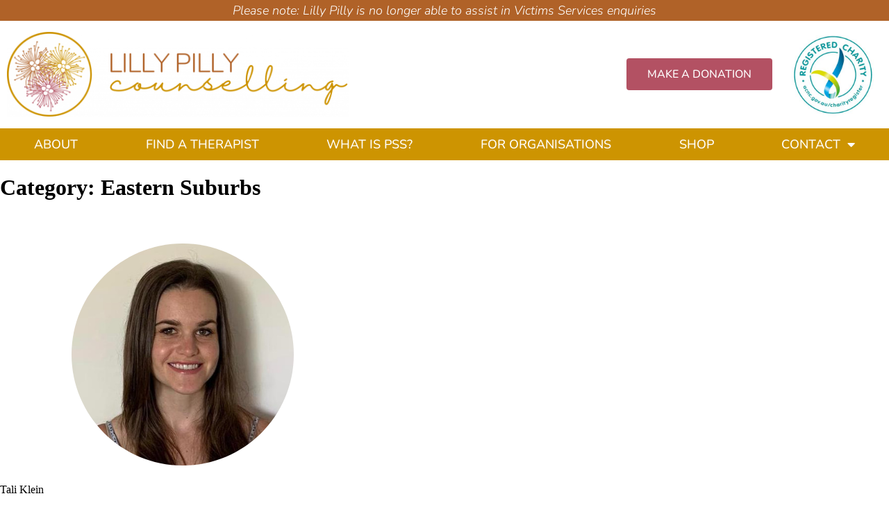

--- FILE ---
content_type: text/html; charset=UTF-8
request_url: https://lillypillycounselling.com.au/category/eastern-suburbs/
body_size: 15465
content:
<!doctype html>
<html lang="en-US">
<head>
	<meta charset="UTF-8">
	<meta name="viewport" content="width=device-width, initial-scale=1">
	<link rel="profile" href="http://gmpg.org/xfn/11">
	<meta name='robots' content='index, follow, max-image-preview:large, max-snippet:-1, max-video-preview:-1' />

	<!-- This site is optimized with the Yoast SEO Premium plugin v26.6 (Yoast SEO v26.8) - https://yoast.com/product/yoast-seo-premium-wordpress/ -->
	<title>Eastern Suburbs Archives - Lilly Pilly Counselling</title>
	<link rel="canonical" href="https://lillypillycounselling.com.au/category/eastern-suburbs/" />
	<meta property="og:locale" content="en_US" />
	<meta property="og:type" content="article" />
	<meta property="og:title" content="Eastern Suburbs Archives" />
	<meta property="og:url" content="https://lillypillycounselling.com.au/category/eastern-suburbs/" />
	<meta property="og:site_name" content="Lilly Pilly Counselling" />
	<meta name="twitter:card" content="summary_large_image" />
	<script type="application/ld+json" class="yoast-schema-graph">{"@context":"https://schema.org","@graph":[{"@type":"CollectionPage","@id":"https://lillypillycounselling.com.au/category/eastern-suburbs/","url":"https://lillypillycounselling.com.au/category/eastern-suburbs/","name":"Eastern Suburbs Archives - Lilly Pilly Counselling","isPartOf":{"@id":"https://lillypillycounselling.com.au/#website"},"primaryImageOfPage":{"@id":"https://lillypillycounselling.com.au/category/eastern-suburbs/#primaryimage"},"image":{"@id":"https://lillypillycounselling.com.au/category/eastern-suburbs/#primaryimage"},"thumbnailUrl":"https://lillypillycounselling.com.au/wp-content/uploads/2021/03/Lilly-Pilly-Counselling-Talia-Klein.png","breadcrumb":{"@id":"https://lillypillycounselling.com.au/category/eastern-suburbs/#breadcrumb"},"inLanguage":"en-US"},{"@type":"ImageObject","inLanguage":"en-US","@id":"https://lillypillycounselling.com.au/category/eastern-suburbs/#primaryimage","url":"https://lillypillycounselling.com.au/wp-content/uploads/2021/03/Lilly-Pilly-Counselling-Talia-Klein.png","contentUrl":"https://lillypillycounselling.com.au/wp-content/uploads/2021/03/Lilly-Pilly-Counselling-Talia-Klein.png","width":400,"height":400},{"@type":"BreadcrumbList","@id":"https://lillypillycounselling.com.au/category/eastern-suburbs/#breadcrumb","itemListElement":[{"@type":"ListItem","position":1,"name":"Home","item":"https://lillypillycounselling.com.au/"},{"@type":"ListItem","position":2,"name":"Eastern Suburbs"}]},{"@type":"WebSite","@id":"https://lillypillycounselling.com.au/#website","url":"https://lillypillycounselling.com.au/","name":"Lilly Pilly Counselling","description":"Counselling, Groups and Workshops, Clinic Supervision, Training","potentialAction":[{"@type":"SearchAction","target":{"@type":"EntryPoint","urlTemplate":"https://lillypillycounselling.com.au/?s={search_term_string}"},"query-input":{"@type":"PropertyValueSpecification","valueRequired":true,"valueName":"search_term_string"}}],"inLanguage":"en-US"}]}</script>
	<!-- / Yoast SEO Premium plugin. -->


<link rel='dns-prefetch' href='//fonts.googleapis.com' />
<link rel="alternate" type="application/rss+xml" title="Lilly Pilly Counselling &raquo; Feed" href="https://lillypillycounselling.com.au/feed/" />
<link rel="alternate" type="application/rss+xml" title="Lilly Pilly Counselling &raquo; Comments Feed" href="https://lillypillycounselling.com.au/comments/feed/" />
<link rel="alternate" type="application/rss+xml" title="Lilly Pilly Counselling &raquo; Eastern Suburbs Category Feed" href="https://lillypillycounselling.com.au/category/eastern-suburbs/feed/" />
<style id='wp-img-auto-sizes-contain-inline-css' type='text/css'>
img:is([sizes=auto i],[sizes^="auto," i]){contain-intrinsic-size:3000px 1500px}
/*# sourceURL=wp-img-auto-sizes-contain-inline-css */
</style>
<style id='classic-theme-styles-inline-css' type='text/css'>
/*! This file is auto-generated */
.wp-block-button__link{color:#fff;background-color:#32373c;border-radius:9999px;box-shadow:none;text-decoration:none;padding:calc(.667em + 2px) calc(1.333em + 2px);font-size:1.125em}.wp-block-file__button{background:#32373c;color:#fff;text-decoration:none}
/*# sourceURL=/wp-includes/css/classic-themes.min.css */
</style>
<style id='global-styles-inline-css' type='text/css'>
:root{--wp--preset--aspect-ratio--square: 1;--wp--preset--aspect-ratio--4-3: 4/3;--wp--preset--aspect-ratio--3-4: 3/4;--wp--preset--aspect-ratio--3-2: 3/2;--wp--preset--aspect-ratio--2-3: 2/3;--wp--preset--aspect-ratio--16-9: 16/9;--wp--preset--aspect-ratio--9-16: 9/16;--wp--preset--color--black: #000000;--wp--preset--color--cyan-bluish-gray: #abb8c3;--wp--preset--color--white: #ffffff;--wp--preset--color--pale-pink: #f78da7;--wp--preset--color--vivid-red: #cf2e2e;--wp--preset--color--luminous-vivid-orange: #ff6900;--wp--preset--color--luminous-vivid-amber: #fcb900;--wp--preset--color--light-green-cyan: #7bdcb5;--wp--preset--color--vivid-green-cyan: #00d084;--wp--preset--color--pale-cyan-blue: #8ed1fc;--wp--preset--color--vivid-cyan-blue: #0693e3;--wp--preset--color--vivid-purple: #9b51e0;--wp--preset--gradient--vivid-cyan-blue-to-vivid-purple: linear-gradient(135deg,rgb(6,147,227) 0%,rgb(155,81,224) 100%);--wp--preset--gradient--light-green-cyan-to-vivid-green-cyan: linear-gradient(135deg,rgb(122,220,180) 0%,rgb(0,208,130) 100%);--wp--preset--gradient--luminous-vivid-amber-to-luminous-vivid-orange: linear-gradient(135deg,rgb(252,185,0) 0%,rgb(255,105,0) 100%);--wp--preset--gradient--luminous-vivid-orange-to-vivid-red: linear-gradient(135deg,rgb(255,105,0) 0%,rgb(207,46,46) 100%);--wp--preset--gradient--very-light-gray-to-cyan-bluish-gray: linear-gradient(135deg,rgb(238,238,238) 0%,rgb(169,184,195) 100%);--wp--preset--gradient--cool-to-warm-spectrum: linear-gradient(135deg,rgb(74,234,220) 0%,rgb(151,120,209) 20%,rgb(207,42,186) 40%,rgb(238,44,130) 60%,rgb(251,105,98) 80%,rgb(254,248,76) 100%);--wp--preset--gradient--blush-light-purple: linear-gradient(135deg,rgb(255,206,236) 0%,rgb(152,150,240) 100%);--wp--preset--gradient--blush-bordeaux: linear-gradient(135deg,rgb(254,205,165) 0%,rgb(254,45,45) 50%,rgb(107,0,62) 100%);--wp--preset--gradient--luminous-dusk: linear-gradient(135deg,rgb(255,203,112) 0%,rgb(199,81,192) 50%,rgb(65,88,208) 100%);--wp--preset--gradient--pale-ocean: linear-gradient(135deg,rgb(255,245,203) 0%,rgb(182,227,212) 50%,rgb(51,167,181) 100%);--wp--preset--gradient--electric-grass: linear-gradient(135deg,rgb(202,248,128) 0%,rgb(113,206,126) 100%);--wp--preset--gradient--midnight: linear-gradient(135deg,rgb(2,3,129) 0%,rgb(40,116,252) 100%);--wp--preset--font-size--small: 13px;--wp--preset--font-size--medium: 20px;--wp--preset--font-size--large: 36px;--wp--preset--font-size--x-large: 42px;--wp--preset--spacing--20: 0.44rem;--wp--preset--spacing--30: 0.67rem;--wp--preset--spacing--40: 1rem;--wp--preset--spacing--50: 1.5rem;--wp--preset--spacing--60: 2.25rem;--wp--preset--spacing--70: 3.38rem;--wp--preset--spacing--80: 5.06rem;--wp--preset--shadow--natural: 6px 6px 9px rgba(0, 0, 0, 0.2);--wp--preset--shadow--deep: 12px 12px 50px rgba(0, 0, 0, 0.4);--wp--preset--shadow--sharp: 6px 6px 0px rgba(0, 0, 0, 0.2);--wp--preset--shadow--outlined: 6px 6px 0px -3px rgb(255, 255, 255), 6px 6px rgb(0, 0, 0);--wp--preset--shadow--crisp: 6px 6px 0px rgb(0, 0, 0);}:where(.is-layout-flex){gap: 0.5em;}:where(.is-layout-grid){gap: 0.5em;}body .is-layout-flex{display: flex;}.is-layout-flex{flex-wrap: wrap;align-items: center;}.is-layout-flex > :is(*, div){margin: 0;}body .is-layout-grid{display: grid;}.is-layout-grid > :is(*, div){margin: 0;}:where(.wp-block-columns.is-layout-flex){gap: 2em;}:where(.wp-block-columns.is-layout-grid){gap: 2em;}:where(.wp-block-post-template.is-layout-flex){gap: 1.25em;}:where(.wp-block-post-template.is-layout-grid){gap: 1.25em;}.has-black-color{color: var(--wp--preset--color--black) !important;}.has-cyan-bluish-gray-color{color: var(--wp--preset--color--cyan-bluish-gray) !important;}.has-white-color{color: var(--wp--preset--color--white) !important;}.has-pale-pink-color{color: var(--wp--preset--color--pale-pink) !important;}.has-vivid-red-color{color: var(--wp--preset--color--vivid-red) !important;}.has-luminous-vivid-orange-color{color: var(--wp--preset--color--luminous-vivid-orange) !important;}.has-luminous-vivid-amber-color{color: var(--wp--preset--color--luminous-vivid-amber) !important;}.has-light-green-cyan-color{color: var(--wp--preset--color--light-green-cyan) !important;}.has-vivid-green-cyan-color{color: var(--wp--preset--color--vivid-green-cyan) !important;}.has-pale-cyan-blue-color{color: var(--wp--preset--color--pale-cyan-blue) !important;}.has-vivid-cyan-blue-color{color: var(--wp--preset--color--vivid-cyan-blue) !important;}.has-vivid-purple-color{color: var(--wp--preset--color--vivid-purple) !important;}.has-black-background-color{background-color: var(--wp--preset--color--black) !important;}.has-cyan-bluish-gray-background-color{background-color: var(--wp--preset--color--cyan-bluish-gray) !important;}.has-white-background-color{background-color: var(--wp--preset--color--white) !important;}.has-pale-pink-background-color{background-color: var(--wp--preset--color--pale-pink) !important;}.has-vivid-red-background-color{background-color: var(--wp--preset--color--vivid-red) !important;}.has-luminous-vivid-orange-background-color{background-color: var(--wp--preset--color--luminous-vivid-orange) !important;}.has-luminous-vivid-amber-background-color{background-color: var(--wp--preset--color--luminous-vivid-amber) !important;}.has-light-green-cyan-background-color{background-color: var(--wp--preset--color--light-green-cyan) !important;}.has-vivid-green-cyan-background-color{background-color: var(--wp--preset--color--vivid-green-cyan) !important;}.has-pale-cyan-blue-background-color{background-color: var(--wp--preset--color--pale-cyan-blue) !important;}.has-vivid-cyan-blue-background-color{background-color: var(--wp--preset--color--vivid-cyan-blue) !important;}.has-vivid-purple-background-color{background-color: var(--wp--preset--color--vivid-purple) !important;}.has-black-border-color{border-color: var(--wp--preset--color--black) !important;}.has-cyan-bluish-gray-border-color{border-color: var(--wp--preset--color--cyan-bluish-gray) !important;}.has-white-border-color{border-color: var(--wp--preset--color--white) !important;}.has-pale-pink-border-color{border-color: var(--wp--preset--color--pale-pink) !important;}.has-vivid-red-border-color{border-color: var(--wp--preset--color--vivid-red) !important;}.has-luminous-vivid-orange-border-color{border-color: var(--wp--preset--color--luminous-vivid-orange) !important;}.has-luminous-vivid-amber-border-color{border-color: var(--wp--preset--color--luminous-vivid-amber) !important;}.has-light-green-cyan-border-color{border-color: var(--wp--preset--color--light-green-cyan) !important;}.has-vivid-green-cyan-border-color{border-color: var(--wp--preset--color--vivid-green-cyan) !important;}.has-pale-cyan-blue-border-color{border-color: var(--wp--preset--color--pale-cyan-blue) !important;}.has-vivid-cyan-blue-border-color{border-color: var(--wp--preset--color--vivid-cyan-blue) !important;}.has-vivid-purple-border-color{border-color: var(--wp--preset--color--vivid-purple) !important;}.has-vivid-cyan-blue-to-vivid-purple-gradient-background{background: var(--wp--preset--gradient--vivid-cyan-blue-to-vivid-purple) !important;}.has-light-green-cyan-to-vivid-green-cyan-gradient-background{background: var(--wp--preset--gradient--light-green-cyan-to-vivid-green-cyan) !important;}.has-luminous-vivid-amber-to-luminous-vivid-orange-gradient-background{background: var(--wp--preset--gradient--luminous-vivid-amber-to-luminous-vivid-orange) !important;}.has-luminous-vivid-orange-to-vivid-red-gradient-background{background: var(--wp--preset--gradient--luminous-vivid-orange-to-vivid-red) !important;}.has-very-light-gray-to-cyan-bluish-gray-gradient-background{background: var(--wp--preset--gradient--very-light-gray-to-cyan-bluish-gray) !important;}.has-cool-to-warm-spectrum-gradient-background{background: var(--wp--preset--gradient--cool-to-warm-spectrum) !important;}.has-blush-light-purple-gradient-background{background: var(--wp--preset--gradient--blush-light-purple) !important;}.has-blush-bordeaux-gradient-background{background: var(--wp--preset--gradient--blush-bordeaux) !important;}.has-luminous-dusk-gradient-background{background: var(--wp--preset--gradient--luminous-dusk) !important;}.has-pale-ocean-gradient-background{background: var(--wp--preset--gradient--pale-ocean) !important;}.has-electric-grass-gradient-background{background: var(--wp--preset--gradient--electric-grass) !important;}.has-midnight-gradient-background{background: var(--wp--preset--gradient--midnight) !important;}.has-small-font-size{font-size: var(--wp--preset--font-size--small) !important;}.has-medium-font-size{font-size: var(--wp--preset--font-size--medium) !important;}.has-large-font-size{font-size: var(--wp--preset--font-size--large) !important;}.has-x-large-font-size{font-size: var(--wp--preset--font-size--x-large) !important;}
:where(.wp-block-post-template.is-layout-flex){gap: 1.25em;}:where(.wp-block-post-template.is-layout-grid){gap: 1.25em;}
:where(.wp-block-term-template.is-layout-flex){gap: 1.25em;}:where(.wp-block-term-template.is-layout-grid){gap: 1.25em;}
:where(.wp-block-columns.is-layout-flex){gap: 2em;}:where(.wp-block-columns.is-layout-grid){gap: 2em;}
:root :where(.wp-block-pullquote){font-size: 1.5em;line-height: 1.6;}
/*# sourceURL=global-styles-inline-css */
</style>
<link rel='stylesheet' id='megamenu-css' href='https://lillypillycounselling.com.au/wp-content/uploads/maxmegamenu/style.css?ver=2117d5' type='text/css' media='all' />
<link rel='stylesheet' id='dashicons-css' href='https://lillypillycounselling.com.au/wp-includes/css/dashicons.min.css?ver=6.9' type='text/css' media='all' />
<link rel='stylesheet' id='megamenu-google-fonts-css' href='//fonts.googleapis.com/css?family=Nunito%3A400%2C700&#038;ver=6.9' type='text/css' media='all' />
<link rel='stylesheet' id='megamenu-genericons-css' href='https://lillypillycounselling.com.au/wp-content/plugins/megamenu-pro/icons/genericons/genericons/genericons.css?ver=2.4.4' type='text/css' media='all' />
<link rel='stylesheet' id='megamenu-fontawesome-css' href='https://lillypillycounselling.com.au/wp-content/plugins/megamenu-pro/icons/fontawesome/css/font-awesome.min.css?ver=2.4.4' type='text/css' media='all' />
<link rel='stylesheet' id='megamenu-fontawesome5-css' href='https://lillypillycounselling.com.au/wp-content/plugins/megamenu-pro/icons/fontawesome5/css/all.min.css?ver=2.4.4' type='text/css' media='all' />
<link rel='stylesheet' id='megamenu-fontawesome6-css' href='https://lillypillycounselling.com.au/wp-content/plugins/megamenu-pro/icons/fontawesome6/css/all.min.css?ver=2.4.4' type='text/css' media='all' />
<link rel='stylesheet' id='elementor-hello-theme-style-css' href='https://lillypillycounselling.com.au/wp-content/themes/elementor-hello-theme-master/style.css?ver=6.9' type='text/css' media='all' />
<link rel='stylesheet' id='elementor-frontend-css' href='https://lillypillycounselling.com.au/wp-content/plugins/elementor/assets/css/frontend.min.css?ver=3.34.3' type='text/css' media='all' />
<link rel='stylesheet' id='widget-image-css' href='https://lillypillycounselling.com.au/wp-content/plugins/elementor/assets/css/widget-image.min.css?ver=3.34.3' type='text/css' media='all' />
<link rel='stylesheet' id='e-animation-grow-css' href='https://lillypillycounselling.com.au/wp-content/plugins/elementor/assets/lib/animations/styles/e-animation-grow.min.css?ver=3.34.3' type='text/css' media='all' />
<link rel='stylesheet' id='widget-nav-menu-css' href='https://lillypillycounselling.com.au/wp-content/plugins/elementor-pro/assets/css/widget-nav-menu.min.css?ver=3.33.2' type='text/css' media='all' />
<link rel='stylesheet' id='swiper-css' href='https://lillypillycounselling.com.au/wp-content/plugins/elementor/assets/lib/swiper/v8/css/swiper.min.css?ver=8.4.5' type='text/css' media='all' />
<link rel='stylesheet' id='e-swiper-css' href='https://lillypillycounselling.com.au/wp-content/plugins/elementor/assets/css/conditionals/e-swiper.min.css?ver=3.34.3' type='text/css' media='all' />
<link rel='stylesheet' id='widget-heading-css' href='https://lillypillycounselling.com.au/wp-content/plugins/elementor/assets/css/widget-heading.min.css?ver=3.34.3' type='text/css' media='all' />
<link rel='stylesheet' id='widget-icon-list-css' href='https://lillypillycounselling.com.au/wp-content/plugins/elementor/assets/css/widget-icon-list.min.css?ver=3.34.3' type='text/css' media='all' />
<link rel='stylesheet' id='elementor-icons-css' href='https://lillypillycounselling.com.au/wp-content/plugins/elementor/assets/lib/eicons/css/elementor-icons.min.css?ver=5.46.0' type='text/css' media='all' />
<link rel='stylesheet' id='elementor-post-1917-css' href='https://lillypillycounselling.com.au/wp-content/uploads/elementor/css/post-1917.css?ver=1766444962' type='text/css' media='all' />
<link rel='stylesheet' id='font-awesome-5-all-css' href='https://lillypillycounselling.com.au/wp-content/plugins/elementor/assets/lib/font-awesome/css/all.min.css?ver=3.34.3' type='text/css' media='all' />
<link rel='stylesheet' id='font-awesome-4-shim-css' href='https://lillypillycounselling.com.au/wp-content/plugins/elementor/assets/lib/font-awesome/css/v4-shims.min.css?ver=3.34.3' type='text/css' media='all' />
<link rel='stylesheet' id='elementor-post-3078-css' href='https://lillypillycounselling.com.au/wp-content/uploads/elementor/css/post-3078.css?ver=1766444963' type='text/css' media='all' />
<link rel='stylesheet' id='elementor-post-867-css' href='https://lillypillycounselling.com.au/wp-content/uploads/elementor/css/post-867.css?ver=1766444963' type='text/css' media='all' />
<link rel='stylesheet' id='elementor-gf-local-nunito-css' href='https://lillypillycounselling.com.au/wp-content/uploads/elementor/google-fonts/css/nunito.css?ver=1742253377' type='text/css' media='all' />
<link rel='stylesheet' id='elementor-icons-shared-0-css' href='https://lillypillycounselling.com.au/wp-content/plugins/elementor/assets/lib/font-awesome/css/fontawesome.min.css?ver=5.15.3' type='text/css' media='all' />
<link rel='stylesheet' id='elementor-icons-fa-solid-css' href='https://lillypillycounselling.com.au/wp-content/plugins/elementor/assets/lib/font-awesome/css/solid.min.css?ver=5.15.3' type='text/css' media='all' />
<script type="text/javascript" src="https://lillypillycounselling.com.au/wp-includes/js/jquery/jquery.min.js?ver=3.7.1" id="jquery-core-js"></script>
<script type="text/javascript" src="https://lillypillycounselling.com.au/wp-includes/js/jquery/jquery-migrate.min.js?ver=3.4.1" id="jquery-migrate-js"></script>
<script type="text/javascript" src="https://lillypillycounselling.com.au/wp-content/plugins/elementor/assets/lib/font-awesome/js/v4-shims.min.js?ver=3.34.3" id="font-awesome-4-shim-js"></script>
<link rel="https://api.w.org/" href="https://lillypillycounselling.com.au/wp-json/" /><link rel="alternate" title="JSON" type="application/json" href="https://lillypillycounselling.com.au/wp-json/wp/v2/categories/366" /><link rel="EditURI" type="application/rsd+xml" title="RSD" href="https://lillypillycounselling.com.au/xmlrpc.php?rsd" />
<meta name="generator" content="WordPress 6.9" />
<!-- HFCM by 99 Robots - Snippet # 1: Community Box Header Code -->
<script async>
        ( function() {
          xhr = new XMLHttpRequest();
          xhr.open( "POST", "https://cfapi.communitybox.co/bootstrap/revision", true );
          xhr.onload = function() {
            if (xhr.readyState === 4 && xhr.status === 200) {
              var returnObj = JSON.parse(xhr.responseText);
              if( returnObj.hasOwnProperty("err") ) {
                console.error(returnObj.err);
              } else {
                var r = returnObj.revision;
                var l = document.createElement("script");
                l.src = "https://dashboard.communitybox.co/embed/"+r+"/cbebloader-"+r+".js";
                document.head.appendChild( l );
              };
            };
          };
          xhr.send( "f9503025-0495-4612-b8c1-198ad7ffddee" );
        })();
      </script>
<!-- /end HFCM by 99 Robots -->
<meta name="generator" content="Elementor 3.34.3; features: additional_custom_breakpoints; settings: css_print_method-external, google_font-enabled, font_display-auto">
<script async>
	( function() {
		xhr = new XMLHttpRequest();
		xhr.open( "POST", "https://cfapi.communitybox.co/bootstrap/revision", true );
		xhr.onload = function() {
if (xhr.readyState === 4 && xhr.status === 200) {
		var returnObj = JSON.parse(xhr.responseText);
if( returnObj.hasOwnProperty("err") ) {
	console.error(returnObj.err);
	} else {
	var r = returnObj.revision;
	var l = document.createElement("script");
	l.src = "https://dashboard.communitybox.co/embed/"+r+"/cbebloader-"+r+".js";
	document.head.appendChild( l );
};
};
};
xhr.send( "f9503025-0495-4612-b8c1-198ad7ffddee" );
	})();
</script>
			<style>
				.e-con.e-parent:nth-of-type(n+4):not(.e-lazyloaded):not(.e-no-lazyload),
				.e-con.e-parent:nth-of-type(n+4):not(.e-lazyloaded):not(.e-no-lazyload) * {
					background-image: none !important;
				}
				@media screen and (max-height: 1024px) {
					.e-con.e-parent:nth-of-type(n+3):not(.e-lazyloaded):not(.e-no-lazyload),
					.e-con.e-parent:nth-of-type(n+3):not(.e-lazyloaded):not(.e-no-lazyload) * {
						background-image: none !important;
					}
				}
				@media screen and (max-height: 640px) {
					.e-con.e-parent:nth-of-type(n+2):not(.e-lazyloaded):not(.e-no-lazyload),
					.e-con.e-parent:nth-of-type(n+2):not(.e-lazyloaded):not(.e-no-lazyload) * {
						background-image: none !important;
					}
				}
			</style>
			<link rel="icon" href="https://lillypillycounselling.com.au/wp-content/uploads/2018/05/cropped-Lillipillies-sketch-dark-gold-brown-art-web-32x32.png" sizes="32x32" />
<link rel="icon" href="https://lillypillycounselling.com.au/wp-content/uploads/2018/05/cropped-Lillipillies-sketch-dark-gold-brown-art-web-192x192.png" sizes="192x192" />
<link rel="apple-touch-icon" href="https://lillypillycounselling.com.au/wp-content/uploads/2018/05/cropped-Lillipillies-sketch-dark-gold-brown-art-web-180x180.png" />
<meta name="msapplication-TileImage" content="https://lillypillycounselling.com.au/wp-content/uploads/2018/05/cropped-Lillipillies-sketch-dark-gold-brown-art-web-270x270.png" />
		<style type="text/css" id="wp-custom-css">
			a {
   color: #cd9401;
}
a:visited {
   color: #b06228;
}		</style>
		<style type="text/css">/** Mega Menu CSS: fs **/</style>
</head>
<body class="archive category category-eastern-suburbs category-366 wp-theme-elementor-hello-theme-master mega-menu-max-mega-menu-1 elementor-default elementor-kit-1917">

		<header data-elementor-type="header" data-elementor-id="3078" class="elementor elementor-3078 elementor-location-header" data-elementor-post-type="elementor_library">
					<section class="elementor-section elementor-top-section elementor-element elementor-element-d9192c3 elementor-section-boxed elementor-section-height-default elementor-section-height-default" data-id="d9192c3" data-element_type="section" data-settings="{&quot;background_background&quot;:&quot;classic&quot;}">
						<div class="elementor-container elementor-column-gap-default">
					<div class="elementor-column elementor-col-100 elementor-top-column elementor-element elementor-element-e692e55" data-id="e692e55" data-element_type="column">
			<div class="elementor-widget-wrap elementor-element-populated">
						<div class="elementor-element elementor-element-0816e04 elementor-widget elementor-widget-text-editor" data-id="0816e04" data-element_type="widget" data-widget_type="text-editor.default">
				<div class="elementor-widget-container">
									<p>Please note: Lilly Pilly is no longer able to assist in Victims Services enquiries</p>								</div>
				</div>
					</div>
		</div>
					</div>
		</section>
				<section class="elementor-section elementor-top-section elementor-element elementor-element-b122052 elementor-section-boxed elementor-section-height-default elementor-section-height-default" data-id="b122052" data-element_type="section">
						<div class="elementor-container elementor-column-gap-default">
					<div class="elementor-column elementor-col-33 elementor-top-column elementor-element elementor-element-48a2e4b" data-id="48a2e4b" data-element_type="column">
			<div class="elementor-widget-wrap elementor-element-populated">
						<div class="elementor-element elementor-element-c3aeee7 elementor-widget elementor-widget-image" data-id="c3aeee7" data-element_type="widget" data-widget_type="image.default">
				<div class="elementor-widget-container">
																<a href="https://lillypillycounselling.com.au/">
							<img fetchpriority="high" width="1024" height="254" src="https://lillypillycounselling.com.au/wp-content/uploads/2022/02/Lilly-Pilly-Counselling-logo-2022-circle-1024x254.png" class="attachment-large size-large wp-image-3138" alt="" srcset="https://lillypillycounselling.com.au/wp-content/uploads/2022/02/Lilly-Pilly-Counselling-logo-2022-circle-1024x254.png 1024w, https://lillypillycounselling.com.au/wp-content/uploads/2022/02/Lilly-Pilly-Counselling-logo-2022-circle-300x75.png 300w, https://lillypillycounselling.com.au/wp-content/uploads/2022/02/Lilly-Pilly-Counselling-logo-2022-circle-768x191.png 768w, https://lillypillycounselling.com.au/wp-content/uploads/2022/02/Lilly-Pilly-Counselling-logo-2022-circle-1536x382.png 1536w, https://lillypillycounselling.com.au/wp-content/uploads/2022/02/Lilly-Pilly-Counselling-logo-2022-circle.png 1610w" sizes="(max-width: 1024px) 100vw, 1024px" />								</a>
															</div>
				</div>
					</div>
		</div>
				<div class="elementor-column elementor-col-33 elementor-top-column elementor-element elementor-element-e0763ed" data-id="e0763ed" data-element_type="column">
			<div class="elementor-widget-wrap elementor-element-populated">
						<div class="elementor-element elementor-element-7ebc281 elementor-align-right elementor-mobile-align-justify elementor-widget elementor-widget-button" data-id="7ebc281" data-element_type="widget" data-widget_type="button.default">
				<div class="elementor-widget-container">
									<div class="elementor-button-wrapper">
					<a class="elementor-button elementor-button-link elementor-size-md elementor-animation-grow" href="https://lillypillycounselling.com.au/donate/">
						<span class="elementor-button-content-wrapper">
									<span class="elementor-button-text">MAKE A DONATION</span>
					</span>
					</a>
				</div>
								</div>
				</div>
					</div>
		</div>
				<div class="elementor-column elementor-col-33 elementor-top-column elementor-element elementor-element-3bbec7d" data-id="3bbec7d" data-element_type="column">
			<div class="elementor-widget-wrap elementor-element-populated">
						<div class="elementor-element elementor-element-e20d998 elementor-widget elementor-widget-image" data-id="e20d998" data-element_type="widget" data-widget_type="image.default">
				<div class="elementor-widget-container">
															<img width="358" height="338" src="https://lillypillycounselling.com.au/wp-content/uploads/2018/05/ACNC-Registered-Charity-Tick.jpg" class="attachment-large size-large wp-image-9" alt="" srcset="https://lillypillycounselling.com.au/wp-content/uploads/2018/05/ACNC-Registered-Charity-Tick.jpg 358w, https://lillypillycounselling.com.au/wp-content/uploads/2018/05/ACNC-Registered-Charity-Tick-300x283.jpg 300w" sizes="(max-width: 358px) 100vw, 358px" />															</div>
				</div>
					</div>
		</div>
					</div>
		</section>
				<section class="elementor-section elementor-top-section elementor-element elementor-element-0a1652d elementor-section-boxed elementor-section-height-default elementor-section-height-default" data-id="0a1652d" data-element_type="section" data-settings="{&quot;background_background&quot;:&quot;classic&quot;}">
						<div class="elementor-container elementor-column-gap-default">
					<div class="elementor-column elementor-col-100 elementor-top-column elementor-element elementor-element-8f40d10" data-id="8f40d10" data-element_type="column">
			<div class="elementor-widget-wrap elementor-element-populated">
						<div class="elementor-element elementor-element-8aa6c7f elementor-nav-menu__align-justify elementor-nav-menu--dropdown-tablet elementor-nav-menu__text-align-aside elementor-nav-menu--toggle elementor-nav-menu--burger elementor-widget elementor-widget-nav-menu" data-id="8aa6c7f" data-element_type="widget" data-settings="{&quot;layout&quot;:&quot;horizontal&quot;,&quot;submenu_icon&quot;:{&quot;value&quot;:&quot;&lt;i class=\&quot;fas fa-caret-down\&quot; aria-hidden=\&quot;true\&quot;&gt;&lt;\/i&gt;&quot;,&quot;library&quot;:&quot;fa-solid&quot;},&quot;toggle&quot;:&quot;burger&quot;}" data-widget_type="nav-menu.default">
				<div class="elementor-widget-container">
								<nav aria-label="Menu" class="elementor-nav-menu--main elementor-nav-menu__container elementor-nav-menu--layout-horizontal e--pointer-background e--animation-fade">
				<ul id="menu-1-8aa6c7f" class="elementor-nav-menu"><li class="menu-item menu-item-type-post_type menu-item-object-page menu-item-5964"><a href="https://lillypillycounselling.com.au/about-lilly-pilly-counselling/" class="elementor-item">About</a></li>
<li class="menu-item menu-item-type-post_type menu-item-object-page menu-item-5965"><a href="https://lillypillycounselling.com.au/find-a-therapist/" class="elementor-item">Find A Therapist</a></li>
<li class="menu-item menu-item-type-custom menu-item-object-custom menu-item-5966"><a href="https://cesphn.org.au/general-practice/help-my-patients-with/mental-health/mental-health-services-funded-by-cesphn/pss" class="elementor-item">What Is PSS?</a></li>
<li class="menu-item menu-item-type-post_type menu-item-object-page menu-item-5967"><a href="https://lillypillycounselling.com.au/for-organisations/" class="elementor-item">For Organisations</a></li>
<li class="menu-item menu-item-type-post_type menu-item-object-page menu-item-5968"><a href="https://lillypillycounselling.com.au/shop/" class="elementor-item">Shop</a></li>
<li class="menu-item menu-item-type-post_type menu-item-object-page menu-item-has-children menu-item-5969"><a href="https://lillypillycounselling.com.au/contact-us/" class="elementor-item">Contact</a>
<ul class="sub-menu elementor-nav-menu--dropdown">
	<li class="menu-item menu-item-type-post_type menu-item-object-page menu-item-5971"><a href="https://lillypillycounselling.com.au/contact-us/" class="elementor-sub-item">Contact Lilly Pilly</a></li>
	<li class="menu-item menu-item-type-post_type menu-item-object-page menu-item-5970"><a href="https://lillypillycounselling.com.au/feedback/" class="elementor-sub-item">Provide Feedback</a></li>
</ul>
</li>
</ul>			</nav>
					<div class="elementor-menu-toggle" role="button" tabindex="0" aria-label="Menu Toggle" aria-expanded="false">
			<i aria-hidden="true" role="presentation" class="elementor-menu-toggle__icon--open eicon-menu-bar"></i><i aria-hidden="true" role="presentation" class="elementor-menu-toggle__icon--close eicon-close"></i>		</div>
					<nav class="elementor-nav-menu--dropdown elementor-nav-menu__container" aria-hidden="true">
				<ul id="menu-2-8aa6c7f" class="elementor-nav-menu"><li class="menu-item menu-item-type-post_type menu-item-object-page menu-item-5964"><a href="https://lillypillycounselling.com.au/about-lilly-pilly-counselling/" class="elementor-item" tabindex="-1">About</a></li>
<li class="menu-item menu-item-type-post_type menu-item-object-page menu-item-5965"><a href="https://lillypillycounselling.com.au/find-a-therapist/" class="elementor-item" tabindex="-1">Find A Therapist</a></li>
<li class="menu-item menu-item-type-custom menu-item-object-custom menu-item-5966"><a href="https://cesphn.org.au/general-practice/help-my-patients-with/mental-health/mental-health-services-funded-by-cesphn/pss" class="elementor-item" tabindex="-1">What Is PSS?</a></li>
<li class="menu-item menu-item-type-post_type menu-item-object-page menu-item-5967"><a href="https://lillypillycounselling.com.au/for-organisations/" class="elementor-item" tabindex="-1">For Organisations</a></li>
<li class="menu-item menu-item-type-post_type menu-item-object-page menu-item-5968"><a href="https://lillypillycounselling.com.au/shop/" class="elementor-item" tabindex="-1">Shop</a></li>
<li class="menu-item menu-item-type-post_type menu-item-object-page menu-item-has-children menu-item-5969"><a href="https://lillypillycounselling.com.au/contact-us/" class="elementor-item" tabindex="-1">Contact</a>
<ul class="sub-menu elementor-nav-menu--dropdown">
	<li class="menu-item menu-item-type-post_type menu-item-object-page menu-item-5971"><a href="https://lillypillycounselling.com.au/contact-us/" class="elementor-sub-item" tabindex="-1">Contact Lilly Pilly</a></li>
	<li class="menu-item menu-item-type-post_type menu-item-object-page menu-item-5970"><a href="https://lillypillycounselling.com.au/feedback/" class="elementor-sub-item" tabindex="-1">Provide Feedback</a></li>
</ul>
</li>
</ul>			</nav>
						</div>
				</div>
					</div>
		</div>
					</div>
		</section>
				<section class="elementor-section elementor-top-section elementor-element elementor-element-51718ea elementor-hidden-tablet elementor-hidden-mobile elementor-hidden-desktop elementor-section-boxed elementor-section-height-default elementor-section-height-default" data-id="51718ea" data-element_type="section" data-settings="{&quot;background_background&quot;:&quot;classic&quot;}">
						<div class="elementor-container elementor-column-gap-default">
					<div class="elementor-column elementor-col-100 elementor-top-column elementor-element elementor-element-517c4f4" data-id="517c4f4" data-element_type="column">
			<div class="elementor-widget-wrap elementor-element-populated">
						<div class="elementor-element elementor-element-60c0498 elementor-widget elementor-widget-wp-widget-maxmegamenu" data-id="60c0498" data-element_type="widget" data-widget_type="wp-widget-maxmegamenu.default">
				<div class="elementor-widget-container">
					<div id="mega-menu-wrap-max_mega_menu_1" class="mega-menu-wrap"><div class="mega-menu-toggle"><div class="mega-toggle-blocks-left"></div><div class="mega-toggle-blocks-center"><div class='mega-toggle-block mega-menu-toggle-block mega-toggle-block-1' id='mega-toggle-block-1' tabindex='0'><span class='mega-toggle-label' role='button' aria-expanded='false'><span class='mega-toggle-label-closed'></span><span class='mega-toggle-label-open'></span></span></div></div><div class="mega-toggle-blocks-right"></div></div><ul id="mega-menu-max_mega_menu_1" class="mega-menu max-mega-menu mega-menu-horizontal mega-no-js" data-event="hover_intent" data-effect="fade_up" data-effect-speed="200" data-effect-mobile="disabled" data-effect-speed-mobile="0" data-mobile-force-width="body" data-second-click="go" data-document-click="collapse" data-vertical-behaviour="standard" data-breakpoint="768" data-unbind="true" data-mobile-state="collapse_all" data-mobile-direction="vertical" data-hover-intent-timeout="300" data-hover-intent-interval="100" data-overlay-desktop="false" data-overlay-mobile="false"><li class="mega-menu-item mega-menu-item-type-custom mega-menu-item-object-custom mega-menu-item-has-children mega-menu-megamenu mega-menu-grid mega-align-bottom-left mega-menu-grid mega-menu-item-3084" id="mega-menu-item-3084"><a class="mega-menu-link" href="#" aria-expanded="false" tabindex="0">About<span class="mega-indicator" aria-hidden="true"></span></a>
<ul class="mega-sub-menu" role='presentation'>
<li class="mega-menu-row" id="mega-menu-3084-0">
	<ul class="mega-sub-menu" style='--columns:12' role='presentation'>
<li class="mega-menu-column mega-menu-columns-2-of-12" style="--columns:12; --span:2" id="mega-menu-3084-0-0">
		<ul class="mega-sub-menu">
<li class="mega-menu-item mega-menu-item-type-post_type mega-menu-item-object-page mega-menu-item-has-children mega-menu-item-3089" id="mega-menu-item-3089"><a class="mega-menu-link" href="https://lillypillycounselling.com.au/about-lilly-pilly-counselling/">About LPC<span class="mega-indicator" aria-hidden="true"></span></a>
			<ul class="mega-sub-menu">
<li class="mega-menu-item mega-menu-item-type-post_type mega-menu-item-object-page mega-menu-item-5174" id="mega-menu-item-5174"><a class="mega-menu-link" href="https://lillypillycounselling.com.au/about-lilly-pilly-counselling/">About Us</a></li><li class="mega-menu-item mega-menu-item-type-post_type mega-menu-item-object-page mega-menu-item-3093" id="mega-menu-item-3093"><a class="mega-menu-link" href="https://lillypillycounselling.com.au/our-services/counselling-options/">Counselling Options</a></li><li class="mega-menu-item mega-menu-item-type-post_type mega-menu-item-object-page mega-menu-item-5086" id="mega-menu-item-5086"><a class="mega-menu-link" href="https://lillypillycounselling.com.au/become-a-member/">Become A Member</a></li><li class="mega-menu-item mega-menu-item-type-post_type mega-menu-item-object-page mega-menu-item-5085" id="mega-menu-item-5085"><a class="mega-menu-link" href="https://lillypillycounselling.com.au/work-with-us/">Work With Us</a></li><li class="mega-menu-item mega-menu-item-type-custom mega-menu-item-object-custom mega-menu-item-3095" id="mega-menu-item-3095"><a class="mega-menu-link" href="https://www.cesphn.org.au/documents/mental-health-1/pss-1/2147-pss-flyer-web-english-march-2019/file">Download The PSS Brochure</a></li>			</ul>
</li>		</ul>
</li><li class="mega-menu-column mega-menu-columns-5-of-12" style="--columns:12; --span:5" id="mega-menu-3084-0-1"></li><li class="mega-menu-column mega-menu-columns-5-of-12" style="--columns:12; --span:5" id="mega-menu-3084-0-2"></li>	</ul>
</li></ul>
</li><li class="mega-menu-item mega-menu-item-type-custom mega-menu-item-object-custom mega-menu-item-has-children mega-menu-megamenu mega-menu-grid mega-align-bottom-left mega-menu-grid mega-menu-item-3096" id="mega-menu-item-3096"><a class="mega-menu-link" href="#" aria-expanded="false" tabindex="0">For Individuals<span class="mega-indicator" aria-hidden="true"></span></a>
<ul class="mega-sub-menu" role='presentation'>
<li class="mega-menu-row" id="mega-menu-3096-0">
	<ul class="mega-sub-menu" style='--columns:12' role='presentation'>
<li class="mega-menu-column mega-menu-columns-12-of-12" style="--columns:12; --span:12" id="mega-menu-3096-0-0">
		<ul class="mega-sub-menu">
<li class="mega-menu-item mega-menu-item-type-widget widget_text mega-menu-item-text-6" id="mega-menu-item-text-6">			<div class="textwidget"></div>
		</li>		</ul>
</li>	</ul>
</li><li class="mega-menu-row" id="mega-menu-3096-1">
	<ul class="mega-sub-menu" style='--columns:12' role='presentation'>
<li class="mega-menu-column mega-menu-columns-6-of-12" style="--columns:12; --span:6" id="mega-menu-3096-1-0">
		<ul class="mega-sub-menu">
<li class="mega-menu-item mega-menu-item-type-post_type mega-menu-item-object-page mega-menu-item-has-children mega-menu-item-3111" id="mega-menu-item-3111"><a class="mega-menu-link" href="https://lillypillycounselling.com.au/events/">Groups & Events<span class="mega-indicator" aria-hidden="true"></span></a>
			<ul class="mega-sub-menu">
<li class="mega-menu-item mega-menu-item-type-post_type mega-menu-item-object-page mega-menu-item-5087" id="mega-menu-item-5087"><a class="mega-menu-link" href="https://lillypillycounselling.com.au/events/">Groups & Events On Now</a></li><li class="mega-menu-item mega-menu-item-type-post_type mega-menu-item-object-page mega-menu-item-5088" id="mega-menu-item-5088"><a class="mega-menu-link" href="https://lillypillycounselling.com.au/our-services/groups-workshops/">Groups & Events We Can Run</a></li>			</ul>
</li>		</ul>
</li><li class="mega-menu-column mega-menu-columns-6-of-12" style="--columns:12; --span:6" id="mega-menu-3096-1-1">
		<ul class="mega-sub-menu">
<li class="mega-menu-item mega-menu-item-type-custom mega-menu-item-object-custom mega-menu-item-has-children mega-menu-item-3112" id="mega-menu-item-3112"><a class="mega-menu-link" href="#">Resources & Articles<span class="mega-indicator" aria-hidden="true"></span></a>
			<ul class="mega-sub-menu">
<li class="mega-menu-item mega-menu-item-type-custom mega-menu-item-object-custom mega-menu-item-3113" id="mega-menu-item-3113"><a class="mega-menu-link" href="#">Articles</a></li><li class="mega-menu-item mega-menu-item-type-custom mega-menu-item-object-custom mega-menu-item-3114" id="mega-menu-item-3114"><a class="mega-menu-link" href="#">How To Make A Complaint</a></li><li class="mega-menu-item mega-menu-item-type-custom mega-menu-item-object-custom mega-menu-item-3115" id="mega-menu-item-3115"><a class="mega-menu-link" href="#">Our Policies</a></li>			</ul>
</li>		</ul>
</li>	</ul>
</li></ul>
</li><li class="mega-menu-item mega-menu-item-type-custom mega-menu-item-object-custom mega-menu-item-has-children mega-menu-megamenu mega-align-bottom-left mega-menu-megamenu mega-menu-item-3116" id="mega-menu-item-3116"><a class="mega-menu-link" href="#" aria-expanded="false" tabindex="0">For Therapists<span class="mega-indicator" aria-hidden="true"></span></a>
<ul class="mega-sub-menu">
<li class="mega-menu-item mega-menu-item-type-custom mega-menu-item-object-custom mega-menu-item-has-children mega-menu-column-standard mega-menu-columns-1-of-3 mega-menu-item-3128" style="--columns:3; --span:1" id="mega-menu-item-3128"><a class="mega-menu-link" href="#">Professional Development<span class="mega-indicator" aria-hidden="true"></span></a>
	<ul class="mega-sub-menu">
<li class="mega-menu-item mega-menu-item-type-post_type mega-menu-item-object-page mega-menu-item-3118" id="mega-menu-item-3118"><a class="mega-menu-link" href="https://lillypillycounselling.com.au/our-services/clinical-supervision/">Clinical Supervision</a></li><li class="mega-menu-item mega-menu-item-type-post_type mega-menu-item-object-page mega-menu-item-3119" id="mega-menu-item-3119"><a class="mega-menu-link" href="https://lillypillycounselling.com.au/our-services/training-packages/">Training Packages</a></li><li class="mega-menu-item mega-menu-item-type-custom mega-menu-item-object-custom mega-menu-item-3129" id="mega-menu-item-3129"><a class="mega-menu-link" href="#">Workshops & Events</a></li>	</ul>
</li><li class="mega-menu-item mega-menu-item-type-custom mega-menu-item-object-custom mega-menu-column-standard mega-menu-columns-1-of-3 mega-menu-item-3120" style="--columns:3; --span:1" id="mega-menu-item-3120"><a class="mega-menu-link" href="#">Become A Member</a></li><li class="mega-menu-item mega-menu-item-type-custom mega-menu-item-object-custom mega-menu-item-has-children mega-menu-column-standard mega-menu-columns-1-of-3 mega-menu-item-3117" style="--columns:3; --span:1" id="mega-menu-item-3117"><a class="mega-menu-link" href="#">Resources & Articles<span class="mega-indicator" aria-hidden="true"></span></a>
	<ul class="mega-sub-menu">
<li class="mega-menu-item mega-menu-item-type-custom mega-menu-item-object-custom mega-menu-item-3130" id="mega-menu-item-3130"><a class="mega-menu-link" href="#">Articles & News</a></li><li class="mega-menu-item mega-menu-item-type-custom mega-menu-item-object-custom mega-menu-item-3121" id="mega-menu-item-3121"><a class="mega-menu-link" href="#">Our Policies</a></li>	</ul>
</li></ul>
</li><li class="mega-menu-item mega-menu-item-type-custom mega-menu-item-object-custom mega-menu-item-has-children mega-menu-megamenu mega-align-bottom-left mega-menu-megamenu mega-menu-item-3122" id="mega-menu-item-3122"><a class="mega-menu-link" href="#" aria-expanded="false" tabindex="0">For Organisations<span class="mega-indicator" aria-hidden="true"></span></a>
<ul class="mega-sub-menu">
<li class="mega-menu-item mega-menu-item-type-custom mega-menu-item-object-custom mega-menu-column-standard mega-menu-columns-1-of-4 mega-menu-item-3124" style="--columns:4; --span:1" id="mega-menu-item-3124"><a class="mega-menu-link" href="#">Corporate Wellbeing</a></li><li class="mega-menu-item mega-menu-item-type-custom mega-menu-item-object-custom mega-menu-column-standard mega-menu-columns-1-of-4 mega-menu-item-3123" style="--columns:4; --span:1" id="mega-menu-item-3123"><a class="mega-menu-link" href="#">Corporate Workshops</a></li><li class="mega-menu-item mega-menu-item-type-custom mega-menu-item-object-custom mega-menu-column-standard mega-menu-columns-1-of-4 mega-menu-item-3125" style="--columns:4; --span:1" id="mega-menu-item-3125"><a class="mega-menu-link" href="#">Corporate Training</a></li><li class="mega-menu-item mega-menu-item-type-custom mega-menu-item-object-custom mega-menu-column-standard mega-menu-columns-1-of-4 mega-menu-item-3126" style="--columns:4; --span:1" id="mega-menu-item-3126"><a class="mega-menu-link" href="#">Feedback</a></li></ul>
</li><li class="mega-menu-item mega-menu-item-type-post_type mega-menu-item-object-page mega-align-bottom-left mega-menu-flyout mega-menu-item-3127" id="mega-menu-item-3127"><a class="mega-menu-link" href="https://lillypillycounselling.com.au/contact-us/" tabindex="0">Contact</a></li><li class="mega-menu-item mega-menu-item-type-post_type mega-menu-item-object-post mega-menu-item-5093" id="mega-menu-item-5093"><a class="mega-menu-link" href="https://lillypillycounselling.com.au/?p=4948" tabindex="0">(Amy) Wan Man Chan</a></li><li class="mega-menu-item mega-menu-item-type-post_type mega-menu-item-object-post mega-menu-item-5097" id="mega-menu-item-5097"><a class="mega-menu-link" href="https://lillypillycounselling.com.au/?p=2184" tabindex="0">Angelique Andrew</a></li><li class="mega-menu-item mega-menu-item-type-post_type mega-menu-item-object-post mega-menu-item-5099" id="mega-menu-item-5099"><a class="mega-menu-link" href="https://lillypillycounselling.com.au/?p=1222" tabindex="0">Becca Johnson​</a></li><li class="mega-menu-item mega-menu-item-type-post_type mega-menu-item-object-post mega-menu-item-5100" id="mega-menu-item-5100"><a class="mega-menu-link" href="https://lillypillycounselling.com.au/?p=3938" tabindex="0">Beverley Berelowitz</a></li><li class="mega-menu-item mega-menu-item-type-post_type mega-menu-item-object-post mega-menu-item-5101" id="mega-menu-item-5101"><a class="mega-menu-link" href="https://lillypillycounselling.com.au/?p=1230" tabindex="0">Bronwyn Wall​</a></li><li class="mega-menu-item mega-menu-item-type-post_type mega-menu-item-object-post mega-menu-item-5102" id="mega-menu-item-5102"><a class="mega-menu-link" href="https://lillypillycounselling.com.au/?p=1256" tabindex="0">Christine Tang-Pearce​</a></li><li class="mega-menu-item mega-menu-item-type-post_type mega-menu-item-object-post mega-menu-item-5105" id="mega-menu-item-5105"><a class="mega-menu-link" href="https://lillypillycounselling.com.au/?p=2524" tabindex="0">Daniel Istanbouli</a></li><li class="mega-menu-item mega-menu-item-type-post_type mega-menu-item-object-post mega-menu-item-5106" id="mega-menu-item-5106"><a class="mega-menu-link" href="https://lillypillycounselling.com.au/?p=2110" tabindex="0">Danyelle Mei Kaplan</a></li><li class="mega-menu-item mega-menu-item-type-post_type mega-menu-item-object-post mega-menu-item-5108" id="mega-menu-item-5108"><a class="mega-menu-link" href="https://lillypillycounselling.com.au/?p=1267" tabindex="0">Dori Wisniewski​</a></li><li class="mega-menu-item mega-menu-item-type-post_type mega-menu-item-object-post mega-menu-item-5109" id="mega-menu-item-5109"><a class="mega-menu-link" href="https://lillypillycounselling.com.au/?p=1273" tabindex="0">Eliza Munro​</a></li><li class="mega-menu-item mega-menu-item-type-post_type mega-menu-item-object-post mega-menu-item-5114" id="mega-menu-item-5114"><a class="mega-menu-link" href="https://lillypillycounselling.com.au/?p=1965" tabindex="0">Geoff Francis</a></li><li class="mega-menu-item mega-menu-item-type-post_type mega-menu-item-object-post mega-menu-item-5115" id="mega-menu-item-5115"><a class="mega-menu-link" href="https://lillypillycounselling.com.au/?p=1592" tabindex="0">Gilda Ogawa</a></li><li class="mega-menu-item mega-menu-item-type-post_type mega-menu-item-object-post mega-menu-item-5116" id="mega-menu-item-5116"><a class="mega-menu-link" href="https://lillypillycounselling.com.au/?p=4316" tabindex="0">Gus Dunworth</a></li><li class="mega-menu-item mega-menu-item-type-post_type mega-menu-item-object-post mega-menu-item-5117" id="mega-menu-item-5117"><a class="mega-menu-link" href="https://lillypillycounselling.com.au/?p=1281" tabindex="0">Haete Weiner​</a></li><li class="mega-menu-item mega-menu-item-type-post_type mega-menu-item-object-post mega-menu-item-5118" id="mega-menu-item-5118"><a class="mega-menu-link" href="https://lillypillycounselling.com.au/?p=1285" tabindex="0">Helen Basili​</a></li><li class="mega-menu-item mega-menu-item-type-post_type mega-menu-item-object-post mega-menu-item-5120" id="mega-menu-item-5120"><a class="mega-menu-link" href="https://lillypillycounselling.com.au/?p=4542" tabindex="0">Hollie Ballingall</a></li><li class="mega-menu-item mega-menu-item-type-post_type mega-menu-item-object-post mega-menu-item-5121" id="mega-menu-item-5121"><a class="mega-menu-link" href="https://lillypillycounselling.com.au/?p=1289" tabindex="0">Holly Smith​</a></li><li class="mega-menu-item mega-menu-item-type-post_type mega-menu-item-object-post mega-menu-item-5122" id="mega-menu-item-5122"><a class="mega-menu-link" href="https://lillypillycounselling.com.au/?p=1293" tabindex="0">Jenna McKenzie​</a></li><li class="mega-menu-item mega-menu-item-type-post_type mega-menu-item-object-post mega-menu-item-5123" id="mega-menu-item-5123"><a class="mega-menu-link" href="https://lillypillycounselling.com.au/?p=4443" tabindex="0">Jennifer Lonji Lubwa</a></li><li class="mega-menu-item mega-menu-item-type-post_type mega-menu-item-object-post mega-menu-item-5124" id="mega-menu-item-5124"><a class="mega-menu-link" href="https://lillypillycounselling.com.au/meet-our-team/jennifer-stephensen/" tabindex="0">Jennifer Stephensen</a></li><li class="mega-menu-item mega-menu-item-type-post_type mega-menu-item-object-post mega-menu-item-5127" id="mega-menu-item-5127"><a class="mega-menu-link" href="https://lillypillycounselling.com.au/?p=1306" tabindex="0">Julieanne Lowe​</a></li><li class="mega-menu-item mega-menu-item-type-post_type mega-menu-item-object-post mega-menu-item-5129" id="mega-menu-item-5129"><a class="mega-menu-link" href="https://lillypillycounselling.com.au/corporate-team/karen-duncan/" tabindex="0">Karen Duncan​</a></li><li class="mega-menu-item mega-menu-item-type-post_type mega-menu-item-object-post mega-menu-item-5131" id="mega-menu-item-5131"><a class="mega-menu-link" href="https://lillypillycounselling.com.au/?p=4640" tabindex="0">Larisa Zilenkov</a></li><li class="mega-menu-item mega-menu-item-type-post_type mega-menu-item-object-post mega-menu-item-5132" id="mega-menu-item-5132"><a class="mega-menu-link" href="https://lillypillycounselling.com.au/?p=1326" tabindex="0">Leeanne Lightfoot​</a></li><li class="mega-menu-item mega-menu-item-type-post_type mega-menu-item-object-post mega-menu-item-5134" id="mega-menu-item-5134"><a class="mega-menu-link" href="https://lillypillycounselling.com.au/?p=4525" tabindex="0">Lori Shatenstein Goodman</a></li><li class="mega-menu-item mega-menu-item-type-post_type mega-menu-item-object-post mega-menu-item-5135" id="mega-menu-item-5135"><a class="mega-menu-link" href="https://lillypillycounselling.com.au/?p=4244" tabindex="0">Malcolm Choat</a></li><li class="mega-menu-item mega-menu-item-type-post_type mega-menu-item-object-post mega-menu-item-5136" id="mega-menu-item-5136"><a class="mega-menu-link" href="https://lillypillycounselling.com.au/?p=5066" tabindex="0">Margy Green</a></li><li class="mega-menu-item mega-menu-item-type-post_type mega-menu-item-object-post mega-menu-item-5137" id="mega-menu-item-5137"><a class="mega-menu-link" href="https://lillypillycounselling.com.au/?p=2530" tabindex="0">Mark Anns</a></li><li class="mega-menu-item mega-menu-item-type-post_type mega-menu-item-object-post mega-menu-item-5138" id="mega-menu-item-5138"><a class="mega-menu-link" href="https://lillypillycounselling.com.au/meet-our-team/mark-micelli/" tabindex="0">Mark Micelli</a></li><li class="mega-menu-item mega-menu-item-type-post_type mega-menu-item-object-post mega-menu-item-5140" id="mega-menu-item-5140"><a class="mega-menu-link" href="https://lillypillycounselling.com.au/?p=1792" tabindex="0">Michaela Davies</a></li><li class="mega-menu-item mega-menu-item-type-post_type mega-menu-item-object-post mega-menu-item-5142" id="mega-menu-item-5142"><a class="mega-menu-link" href="https://lillypillycounselling.com.au/?p=1827" tabindex="0">Michelle Southgate</a></li><li class="mega-menu-item mega-menu-item-type-post_type mega-menu-item-object-post mega-menu-item-5143" id="mega-menu-item-5143"><a class="mega-menu-link" href="https://lillypillycounselling.com.au/?p=1852" tabindex="0">Michelle Wilkins</a></li><li class="mega-menu-item mega-menu-item-type-post_type mega-menu-item-object-post mega-menu-item-5230" id="mega-menu-item-5230"><a class="mega-menu-link" href="https://lillypillycounselling.com.au/meet-our-team/milena-mijajlovic/" tabindex="0">Milena Mijajlovic</a></li><li class="mega-menu-item mega-menu-item-type-post_type mega-menu-item-object-post mega-menu-item-5144" id="mega-menu-item-5144"><a class="mega-menu-link" href="https://lillypillycounselling.com.au/meet-our-team/mina-candalepas/" tabindex="0">Mina Candalepas​</a></li><li class="mega-menu-item mega-menu-item-type-post_type mega-menu-item-object-post mega-menu-item-5145" id="mega-menu-item-5145"><a class="mega-menu-link" href="https://lillypillycounselling.com.au/meet-our-team/monica-finetti/" tabindex="0">Monica Finetti​</a></li><li class="mega-menu-item mega-menu-item-type-post_type mega-menu-item-object-post mega-menu-item-5146" id="mega-menu-item-5146"><a class="mega-menu-link" href="https://lillypillycounselling.com.au/?p=4335" tabindex="0">Muaz Selim Sozen</a></li><li class="mega-menu-item mega-menu-item-type-post_type mega-menu-item-object-post mega-menu-item-5150" id="mega-menu-item-5150"><a class="mega-menu-link" href="https://lillypillycounselling.com.au/?p=2104" tabindex="0">Patricia Lee</a></li><li class="mega-menu-item mega-menu-item-type-post_type mega-menu-item-object-post mega-menu-item-5151" id="mega-menu-item-5151"><a class="mega-menu-link" href="https://lillypillycounselling.com.au/?p=4887" tabindex="0">Pensri Rowe</a></li><li class="mega-menu-item mega-menu-item-type-post_type mega-menu-item-object-post mega-menu-item-5155" id="mega-menu-item-5155"><a class="mega-menu-link" href="https://lillypillycounselling.com.au/?p=1374" tabindex="0">Roshanak Vahdani​</a></li><li class="mega-menu-item mega-menu-item-type-post_type mega-menu-item-object-post mega-menu-item-5157" id="mega-menu-item-5157"><a class="mega-menu-link" href="https://lillypillycounselling.com.au/?p=4964" tabindex="0">Sarwat Rewais</a></li><li class="mega-menu-item mega-menu-item-type-post_type mega-menu-item-object-post mega-menu-item-5158" id="mega-menu-item-5158"><a class="mega-menu-link" href="https://lillypillycounselling.com.au/?p=1386" tabindex="0">Sharyn Rosenberg​</a></li><li class="mega-menu-item mega-menu-item-type-post_type mega-menu-item-object-post mega-menu-item-5159" id="mega-menu-item-5159"><a class="mega-menu-link" href="https://lillypillycounselling.com.au/?p=1919" tabindex="0">Simone Sharah</a></li><li class="mega-menu-item mega-menu-item-type-post_type mega-menu-item-object-post mega-menu-item-5162" id="mega-menu-item-5162"><a class="mega-menu-link" href="https://lillypillycounselling.com.au/meet-our-team/tali-klein/" tabindex="0">Tali Klein</a></li><li class="mega-menu-item mega-menu-item-type-post_type mega-menu-item-object-post mega-menu-item-5165" id="mega-menu-item-5165"><a class="mega-menu-link" href="https://lillypillycounselling.com.au/?p=1394" tabindex="0">Tiana Thomson​</a></li><li class="mega-menu-item mega-menu-item-type-post_type mega-menu-item-object-post mega-menu-item-5166" id="mega-menu-item-5166"><a class="mega-menu-link" href="https://lillypillycounselling.com.au/?p=1398" tabindex="0">Tienne Simons​</a></li><li class="mega-menu-item mega-menu-item-type-post_type mega-menu-item-object-post mega-menu-item-5169" id="mega-menu-item-5169"><a class="mega-menu-link" href="https://lillypillycounselling.com.au/?p=1410" tabindex="0">Vivien Suttner​</a></li><li class="mega-menu-item mega-menu-item-type-post_type mega-menu-item-object-post mega-menu-item-5170" id="mega-menu-item-5170"><a class="mega-menu-link" href="https://lillypillycounselling.com.au/?p=4328" tabindex="0">Yasamin Mansour</a></li></ul></div>				</div>
				</div>
					</div>
		</div>
					</div>
		</section>
				</header>
		<main id="main" class="site-main" role="main">

	<header class="page-header">
		<h1 class="entry-title">Category: <span>Eastern Suburbs</span></h1>
	</header>

	<div class="page-content">
		Tali Klein<img width="400" height="400" src="https://lillypillycounselling.com.au/wp-content/uploads/2021/03/Lilly-Pilly-Counselling-Talia-Klein.png" class="attachment-post-thumbnail size-post-thumbnail wp-post-image" alt="" decoding="async" srcset="https://lillypillycounselling.com.au/wp-content/uploads/2021/03/Lilly-Pilly-Counselling-Talia-Klein.png 400w, https://lillypillycounselling.com.au/wp-content/uploads/2021/03/Lilly-Pilly-Counselling-Talia-Klein-300x300.png 300w, https://lillypillycounselling.com.au/wp-content/uploads/2021/03/Lilly-Pilly-Counselling-Talia-Klein-150x150.png 150w" sizes="(max-width: 400px) 100vw, 400px" /><p>meet our team Tali Klein Accredited Mental Health Social Worker Location United Consulting RoomsLevel 1, 79-85 Oxford Street, Bondi Junction 2022 Hours Monday &#8211; Friday CONTACT INFORMATION 0434 310 613 talikcounselling@gmail.com Meet Tali I am an Accredited Mental Health Social Worker with experience providing both short-term and long-term counselling in various community mental health settings. [&hellip;]</p>
	</div>

</main>
		<footer data-elementor-type="footer" data-elementor-id="867" class="elementor elementor-867 elementor-location-footer" data-elementor-post-type="elementor_library">
					<section class="elementor-section elementor-top-section elementor-element elementor-element-a32316d elementor-hidden-desktop elementor-hidden-tablet elementor-hidden-mobile elementor-section-boxed elementor-section-height-default elementor-section-height-default" data-id="a32316d" data-element_type="section" data-settings="{&quot;background_background&quot;:&quot;classic&quot;}">
						<div class="elementor-container elementor-column-gap-default">
					<div class="elementor-column elementor-col-25 elementor-top-column elementor-element elementor-element-c34d23b" data-id="c34d23b" data-element_type="column">
			<div class="elementor-widget-wrap elementor-element-populated">
						<div class="elementor-element elementor-element-b944c3b elementor-widget elementor-widget-image" data-id="b944c3b" data-element_type="widget" data-widget_type="image.default">
				<div class="elementor-widget-container">
															<img width="1024" height="254" src="https://lillypillycounselling.com.au/wp-content/uploads/2022/02/Lilly-Pilly-Counselling-logo-2022-reversed-1024x254.png" class="attachment-large size-large wp-image-3137" alt="" srcset="https://lillypillycounselling.com.au/wp-content/uploads/2022/02/Lilly-Pilly-Counselling-logo-2022-reversed-1024x254.png 1024w, https://lillypillycounselling.com.au/wp-content/uploads/2022/02/Lilly-Pilly-Counselling-logo-2022-reversed-300x75.png 300w, https://lillypillycounselling.com.au/wp-content/uploads/2022/02/Lilly-Pilly-Counselling-logo-2022-reversed-768x191.png 768w, https://lillypillycounselling.com.au/wp-content/uploads/2022/02/Lilly-Pilly-Counselling-logo-2022-reversed-1536x382.png 1536w, https://lillypillycounselling.com.au/wp-content/uploads/2022/02/Lilly-Pilly-Counselling-logo-2022-reversed.png 1610w" sizes="(max-width: 1024px) 100vw, 1024px" />															</div>
				</div>
					</div>
		</div>
				<div class="elementor-column elementor-col-25 elementor-top-column elementor-element elementor-element-347f489" data-id="347f489" data-element_type="column">
			<div class="elementor-widget-wrap">
							</div>
		</div>
				<div class="elementor-column elementor-col-25 elementor-top-column elementor-element elementor-element-a302585" data-id="a302585" data-element_type="column">
			<div class="elementor-widget-wrap elementor-element-populated">
						<div class="elementor-element elementor-element-4e1645b elementor-widget elementor-widget-heading" data-id="4e1645b" data-element_type="widget" data-widget_type="heading.default">
				<div class="elementor-widget-container">
					<h2 class="elementor-heading-title elementor-size-default">QUICK LINKS</h2>				</div>
				</div>
				<div class="elementor-element elementor-element-6c1ff50 elementor-icon-list--layout-traditional elementor-list-item-link-full_width elementor-widget elementor-widget-icon-list" data-id="6c1ff50" data-element_type="widget" data-widget_type="icon-list.default">
				<div class="elementor-widget-container">
							<ul class="elementor-icon-list-items">
							<li class="elementor-icon-list-item">
										<span class="elementor-icon-list-text">For Individuals</span>
									</li>
								<li class="elementor-icon-list-item">
										<span class="elementor-icon-list-text">For Therapists</span>
									</li>
								<li class="elementor-icon-list-item">
											<a href="https://lillypillycounselling.com.au/for-organisations/">

											<span class="elementor-icon-list-text">For Organisations</span>
											</a>
									</li>
						</ul>
						</div>
				</div>
					</div>
		</div>
				<div class="elementor-column elementor-col-25 elementor-top-column elementor-element elementor-element-0ff5345" data-id="0ff5345" data-element_type="column">
			<div class="elementor-widget-wrap elementor-element-populated">
						<div class="elementor-element elementor-element-5c77f67 elementor-widget elementor-widget-heading" data-id="5c77f67" data-element_type="widget" data-widget_type="heading.default">
				<div class="elementor-widget-container">
					<h2 class="elementor-heading-title elementor-size-default">CONTACT US</h2>				</div>
				</div>
				<div class="elementor-element elementor-element-0a1fbab elementor-icon-list--layout-traditional elementor-list-item-link-full_width elementor-widget elementor-widget-icon-list" data-id="0a1fbab" data-element_type="widget" data-widget_type="icon-list.default">
				<div class="elementor-widget-container">
							<ul class="elementor-icon-list-items">
							<li class="elementor-icon-list-item">
											<a href="https://lillypillycounselling.com.au/contact-us/">

											<span class="elementor-icon-list-text">General Enquiries</span>
											</a>
									</li>
								<li class="elementor-icon-list-item">
											<a href="https://lillypillycounselling.com.au/feedback/">

											<span class="elementor-icon-list-text">Feedback</span>
											</a>
									</li>
						</ul>
						</div>
				</div>
					</div>
		</div>
					</div>
		</section>
				<section class="elementor-section elementor-top-section elementor-element elementor-element-0b3a053 elementor-section-boxed elementor-section-height-default elementor-section-height-default" data-id="0b3a053" data-element_type="section" data-settings="{&quot;background_background&quot;:&quot;classic&quot;}">
						<div class="elementor-container elementor-column-gap-default">
					<div class="elementor-column elementor-col-25 elementor-top-column elementor-element elementor-element-b86d265" data-id="b86d265" data-element_type="column">
			<div class="elementor-widget-wrap elementor-element-populated">
						<div class="elementor-element elementor-element-a148fa2 elementor-widget elementor-widget-image" data-id="a148fa2" data-element_type="widget" data-widget_type="image.default">
				<div class="elementor-widget-container">
																<a href="https://lillypillycounselling.com.au/">
							<img width="1024" height="254" src="https://lillypillycounselling.com.au/wp-content/uploads/2022/02/Lilly-Pilly-Counselling-logo-2022-reversed-1024x254.png" class="attachment-large size-large wp-image-3137" alt="" srcset="https://lillypillycounselling.com.au/wp-content/uploads/2022/02/Lilly-Pilly-Counselling-logo-2022-reversed-1024x254.png 1024w, https://lillypillycounselling.com.au/wp-content/uploads/2022/02/Lilly-Pilly-Counselling-logo-2022-reversed-300x75.png 300w, https://lillypillycounselling.com.au/wp-content/uploads/2022/02/Lilly-Pilly-Counselling-logo-2022-reversed-768x191.png 768w, https://lillypillycounselling.com.au/wp-content/uploads/2022/02/Lilly-Pilly-Counselling-logo-2022-reversed-1536x382.png 1536w, https://lillypillycounselling.com.au/wp-content/uploads/2022/02/Lilly-Pilly-Counselling-logo-2022-reversed.png 1610w" sizes="(max-width: 1024px) 100vw, 1024px" />								</a>
															</div>
				</div>
					</div>
		</div>
				<div class="elementor-column elementor-col-25 elementor-top-column elementor-element elementor-element-0b526e2" data-id="0b526e2" data-element_type="column">
			<div class="elementor-widget-wrap">
							</div>
		</div>
				<div class="elementor-column elementor-col-25 elementor-top-column elementor-element elementor-element-31c0313" data-id="31c0313" data-element_type="column">
			<div class="elementor-widget-wrap elementor-element-populated">
						<div class="elementor-element elementor-element-afe75f2 elementor-widget elementor-widget-heading" data-id="afe75f2" data-element_type="widget" data-widget_type="heading.default">
				<div class="elementor-widget-container">
					<h2 class="elementor-heading-title elementor-size-default">QUICK LINKS</h2>				</div>
				</div>
				<div class="elementor-element elementor-element-fad92ec elementor-icon-list--layout-traditional elementor-list-item-link-full_width elementor-widget elementor-widget-icon-list" data-id="fad92ec" data-element_type="widget" data-widget_type="icon-list.default">
				<div class="elementor-widget-container">
							<ul class="elementor-icon-list-items">
							<li class="elementor-icon-list-item">
											<a href="https://lillypillycounselling.com.au/our-services/">

											<span class="elementor-icon-list-text">Our Services</span>
											</a>
									</li>
								<li class="elementor-icon-list-item">
											<a href="https://lillypillycounselling.com.au/find-a-counsellor/">

											<span class="elementor-icon-list-text">Find A Counsellor</span>
											</a>
									</li>
								<li class="elementor-icon-list-item">
											<a href="https://lillypillycounselling.com.au/meet-the-team/">

											<span class="elementor-icon-list-text">Meet Our Team</span>
											</a>
									</li>
						</ul>
						</div>
				</div>
					</div>
		</div>
				<div class="elementor-column elementor-col-25 elementor-top-column elementor-element elementor-element-014b3ca" data-id="014b3ca" data-element_type="column">
			<div class="elementor-widget-wrap elementor-element-populated">
						<div class="elementor-element elementor-element-e80a8a2 elementor-widget elementor-widget-heading" data-id="e80a8a2" data-element_type="widget" data-widget_type="heading.default">
				<div class="elementor-widget-container">
					<h2 class="elementor-heading-title elementor-size-default">CONTACT US</h2>				</div>
				</div>
				<div class="elementor-element elementor-element-d429947 elementor-icon-list--layout-traditional elementor-list-item-link-full_width elementor-widget elementor-widget-icon-list" data-id="d429947" data-element_type="widget" data-widget_type="icon-list.default">
				<div class="elementor-widget-container">
							<ul class="elementor-icon-list-items">
							<li class="elementor-icon-list-item">
											<a href="https://lillypillycounselling.com.au/contact-us/">

											<span class="elementor-icon-list-text">General Enquiries</span>
											</a>
									</li>
								<li class="elementor-icon-list-item">
											<a href="https://lillypillycounselling.com.au/feedback/">

											<span class="elementor-icon-list-text">Feedback</span>
											</a>
									</li>
						</ul>
						</div>
				</div>
					</div>
		</div>
					</div>
		</section>
				<section class="elementor-section elementor-top-section elementor-element elementor-element-19becea elementor-section-boxed elementor-section-height-default elementor-section-height-default" data-id="19becea" data-element_type="section" data-settings="{&quot;background_background&quot;:&quot;classic&quot;}">
						<div class="elementor-container elementor-column-gap-default">
					<div class="elementor-column elementor-col-100 elementor-top-column elementor-element elementor-element-66e0bbc" data-id="66e0bbc" data-element_type="column">
			<div class="elementor-widget-wrap elementor-element-populated">
						<div class="elementor-element elementor-element-660f203 elementor-widget elementor-widget-image" data-id="660f203" data-element_type="widget" data-widget_type="image.default">
				<div class="elementor-widget-container">
																<a href="https://www.bayside.nsw.gov.au/">
							<img width="500" height="226" src="https://lillypillycounselling.com.au/wp-content/uploads/2018/07/Bayside-Council-Logo-WEB.png" class="attachment-large size-large wp-image-868" alt="" srcset="https://lillypillycounselling.com.au/wp-content/uploads/2018/07/Bayside-Council-Logo-WEB.png 500w, https://lillypillycounselling.com.au/wp-content/uploads/2018/07/Bayside-Council-Logo-WEB-300x136.png 300w" sizes="(max-width: 500px) 100vw, 500px" />								</a>
															</div>
				</div>
					</div>
		</div>
				<div class="elementor-column elementor-col-100 elementor-top-column elementor-element elementor-element-8a52db1" data-id="8a52db1" data-element_type="column">
			<div class="elementor-widget-wrap elementor-element-populated">
						<div class="elementor-element elementor-element-88cb36c elementor-widget elementor-widget-text-editor" data-id="88cb36c" data-element_type="widget" data-widget_type="text-editor.default">
				<div class="elementor-widget-container">
									<p>Bayside Council have generously provided us with a Small Community Grant from the Community Grants Program to help Lilly Pilly Counselling with set-up costs, including the design and build of this website.</p>								</div>
				</div>
					</div>
		</div>
					</div>
		</section>
				<section class="elementor-section elementor-top-section elementor-element elementor-element-e5ab279 elementor-section-boxed elementor-section-height-default elementor-section-height-default" data-id="e5ab279" data-element_type="section" data-settings="{&quot;background_background&quot;:&quot;classic&quot;}">
						<div class="elementor-container elementor-column-gap-default">
					<div class="elementor-column elementor-col-100 elementor-top-column elementor-element elementor-element-e665d30" data-id="e665d30" data-element_type="column">
			<div class="elementor-widget-wrap elementor-element-populated">
						<div class="elementor-element elementor-element-ba77b57 elementor-widget elementor-widget-text-editor" data-id="ba77b57" data-element_type="widget" data-widget_type="text-editor.default">
				<div class="elementor-widget-container">
									<p>© Copyright 2024 Lilly Pilly Counselling Incorporated. All rights reserved.</p>								</div>
				</div>
					</div>
		</div>
					</div>
		</section>
				</footer>
		
<script type="speculationrules">
{"prefetch":[{"source":"document","where":{"and":[{"href_matches":"/*"},{"not":{"href_matches":["/wp-*.php","/wp-admin/*","/wp-content/uploads/*","/wp-content/*","/wp-content/plugins/*","/wp-content/themes/elementor-hello-theme-master/*","/*\\?(.+)"]}},{"not":{"selector_matches":"a[rel~=\"nofollow\"]"}},{"not":{"selector_matches":".no-prefetch, .no-prefetch a"}}]},"eagerness":"conservative"}]}
</script>
			<script>
				const lazyloadRunObserver = () => {
					const lazyloadBackgrounds = document.querySelectorAll( `.e-con.e-parent:not(.e-lazyloaded)` );
					const lazyloadBackgroundObserver = new IntersectionObserver( ( entries ) => {
						entries.forEach( ( entry ) => {
							if ( entry.isIntersecting ) {
								let lazyloadBackground = entry.target;
								if( lazyloadBackground ) {
									lazyloadBackground.classList.add( 'e-lazyloaded' );
								}
								lazyloadBackgroundObserver.unobserve( entry.target );
							}
						});
					}, { rootMargin: '200px 0px 200px 0px' } );
					lazyloadBackgrounds.forEach( ( lazyloadBackground ) => {
						lazyloadBackgroundObserver.observe( lazyloadBackground );
					} );
				};
				const events = [
					'DOMContentLoaded',
					'elementor/lazyload/observe',
				];
				events.forEach( ( event ) => {
					document.addEventListener( event, lazyloadRunObserver );
				} );
			</script>
			<script type="text/javascript" id="wpfront-scroll-top-js-extra">
/* <![CDATA[ */
var wpfront_scroll_top_data = {"data":{"css":"#wpfront-scroll-top-container{position:fixed;cursor:pointer;z-index:9999;border:none;outline:none;background-color:rgba(0,0,0,0);box-shadow:none;outline-style:none;text-decoration:none;opacity:0;display:none;align-items:center;justify-content:center;margin:0;padding:0}#wpfront-scroll-top-container.show{display:flex;opacity:1}#wpfront-scroll-top-container .sr-only{position:absolute;width:1px;height:1px;padding:0;margin:-1px;overflow:hidden;clip:rect(0,0,0,0);white-space:nowrap;border:0}#wpfront-scroll-top-container .text-holder{padding:3px 10px;-webkit-border-radius:3px;border-radius:3px;-webkit-box-shadow:4px 4px 5px 0px rgba(50,50,50,.5);-moz-box-shadow:4px 4px 5px 0px rgba(50,50,50,.5);box-shadow:4px 4px 5px 0px rgba(50,50,50,.5)}#wpfront-scroll-top-container{right:20px;bottom:20px;}#wpfront-scroll-top-container img{width:auto;height:auto;}#wpfront-scroll-top-container .text-holder{color:#ffffff;background-color:#000000;width:auto;height:auto;;}#wpfront-scroll-top-container .text-holder:hover{background-color:#000000;}#wpfront-scroll-top-container i{color:#000000;}","html":"\u003Cbutton id=\"wpfront-scroll-top-container\" aria-label=\"\" title=\"\" \u003E\u003Cimg src=\"https://lillypillycounselling.com.au/wp-content/plugins/wpfront-scroll-top/includes/assets/icons/1.png\" alt=\"\" title=\"\"\u003E\u003C/button\u003E","data":{"hide_iframe":false,"button_fade_duration":200,"auto_hide":false,"auto_hide_after":2,"scroll_offset":100,"button_opacity":0.8,"button_action":"top","button_action_element_selector":"","button_action_container_selector":"html, body","button_action_element_offset":0,"scroll_duration":400}}};
//# sourceURL=wpfront-scroll-top-js-extra
/* ]]> */
</script>
<script type="text/javascript" src="https://lillypillycounselling.com.au/wp-content/plugins/wpfront-scroll-top/includes/assets/wpfront-scroll-top.min.js?ver=3.0.1.09211" id="wpfront-scroll-top-js"></script>
<script type="text/javascript" src="https://lillypillycounselling.com.au/wp-content/plugins/elementor/assets/js/webpack.runtime.min.js?ver=3.34.3" id="elementor-webpack-runtime-js"></script>
<script type="text/javascript" src="https://lillypillycounselling.com.au/wp-content/plugins/elementor/assets/js/frontend-modules.min.js?ver=3.34.3" id="elementor-frontend-modules-js"></script>
<script type="text/javascript" src="https://lillypillycounselling.com.au/wp-includes/js/jquery/ui/core.min.js?ver=1.13.3" id="jquery-ui-core-js"></script>
<script type="text/javascript" id="elementor-frontend-js-before">
/* <![CDATA[ */
var elementorFrontendConfig = {"environmentMode":{"edit":false,"wpPreview":false,"isScriptDebug":false},"i18n":{"shareOnFacebook":"Share on Facebook","shareOnTwitter":"Share on Twitter","pinIt":"Pin it","download":"Download","downloadImage":"Download image","fullscreen":"Fullscreen","zoom":"Zoom","share":"Share","playVideo":"Play Video","previous":"Previous","next":"Next","close":"Close","a11yCarouselPrevSlideMessage":"Previous slide","a11yCarouselNextSlideMessage":"Next slide","a11yCarouselFirstSlideMessage":"This is the first slide","a11yCarouselLastSlideMessage":"This is the last slide","a11yCarouselPaginationBulletMessage":"Go to slide"},"is_rtl":false,"breakpoints":{"xs":0,"sm":480,"md":768,"lg":1025,"xl":1440,"xxl":1600},"responsive":{"breakpoints":{"mobile":{"label":"Mobile Portrait","value":767,"default_value":767,"direction":"max","is_enabled":true},"mobile_extra":{"label":"Mobile Landscape","value":880,"default_value":880,"direction":"max","is_enabled":false},"tablet":{"label":"Tablet Portrait","value":1024,"default_value":1024,"direction":"max","is_enabled":true},"tablet_extra":{"label":"Tablet Landscape","value":1200,"default_value":1200,"direction":"max","is_enabled":false},"laptop":{"label":"Laptop","value":1366,"default_value":1366,"direction":"max","is_enabled":false},"widescreen":{"label":"Widescreen","value":2400,"default_value":2400,"direction":"min","is_enabled":false}},
"hasCustomBreakpoints":false},"version":"3.34.3","is_static":false,"experimentalFeatures":{"additional_custom_breakpoints":true,"theme_builder_v2":true,"home_screen":true,"global_classes_should_enforce_capabilities":true,"e_variables":true,"cloud-library":true,"e_opt_in_v4_page":true,"e_interactions":true,"e_editor_one":true,"import-export-customization":true,"e_pro_variables":true},"urls":{"assets":"https:\/\/lillypillycounselling.com.au\/wp-content\/plugins\/elementor\/assets\/","ajaxurl":"https:\/\/lillypillycounselling.com.au\/wp-admin\/admin-ajax.php","uploadUrl":"https:\/\/lillypillycounselling.com.au\/wp-content\/uploads"},"nonces":{"floatingButtonsClickTracking":"3d0f2a6f7f"},"swiperClass":"swiper","settings":{"editorPreferences":[]},"kit":{"active_breakpoints":["viewport_mobile","viewport_tablet"],"global_image_lightbox":"yes","lightbox_enable_counter":"yes","lightbox_enable_fullscreen":"yes","lightbox_enable_zoom":"yes","lightbox_enable_share":"yes","lightbox_title_src":"title","lightbox_description_src":"description"},"post":{"id":0,"title":"Eastern Suburbs Archives - Lilly Pilly Counselling","excerpt":""}};
//# sourceURL=elementor-frontend-js-before
/* ]]> */
</script>
<script type="text/javascript" src="https://lillypillycounselling.com.au/wp-content/plugins/elementor/assets/js/frontend.min.js?ver=3.34.3" id="elementor-frontend-js"></script>
<script type="text/javascript" src="https://lillypillycounselling.com.au/wp-content/plugins/elementor-pro/assets/lib/smartmenus/jquery.smartmenus.min.js?ver=1.2.1" id="smartmenus-js"></script>
<script type="text/javascript" src="https://lillypillycounselling.com.au/wp-content/plugins/elementor/assets/lib/swiper/v8/swiper.min.js?ver=8.4.5" id="swiper-js"></script>
<script type="text/javascript" src="https://lillypillycounselling.com.au/wp-includes/js/hoverIntent.min.js?ver=1.10.2" id="hoverIntent-js"></script>
<script type="text/javascript" src="https://lillypillycounselling.com.au/wp-content/plugins/megamenu/js/maxmegamenu.js?ver=3.7" id="megamenu-js"></script>
<script type="text/javascript" src="https://lillypillycounselling.com.au/wp-content/plugins/megamenu-pro/assets/public.js?ver=2.4.4" id="megamenu-pro-js"></script>
<script type="text/javascript" src="https://lillypillycounselling.com.au/wp-content/plugins/elementor-pro/assets/js/webpack-pro.runtime.min.js?ver=3.33.2" id="elementor-pro-webpack-runtime-js"></script>
<script type="text/javascript" src="https://lillypillycounselling.com.au/wp-includes/js/dist/hooks.min.js?ver=dd5603f07f9220ed27f1" id="wp-hooks-js"></script>
<script type="text/javascript" src="https://lillypillycounselling.com.au/wp-includes/js/dist/i18n.min.js?ver=c26c3dc7bed366793375" id="wp-i18n-js"></script>
<script type="text/javascript" id="wp-i18n-js-after">
/* <![CDATA[ */
wp.i18n.setLocaleData( { 'text direction\u0004ltr': [ 'ltr' ] } );
//# sourceURL=wp-i18n-js-after
/* ]]> */
</script>
<script type="text/javascript" id="elementor-pro-frontend-js-before">
/* <![CDATA[ */
var ElementorProFrontendConfig = {"ajaxurl":"https:\/\/lillypillycounselling.com.au\/wp-admin\/admin-ajax.php","nonce":"166130adec","urls":{"assets":"https:\/\/lillypillycounselling.com.au\/wp-content\/plugins\/elementor-pro\/assets\/","rest":"https:\/\/lillypillycounselling.com.au\/wp-json\/"},"settings":{"lazy_load_background_images":true},"popup":{"hasPopUps":false},"shareButtonsNetworks":{"facebook":{"title":"Facebook","has_counter":true},"twitter":{"title":"Twitter"},"linkedin":{"title":"LinkedIn","has_counter":true},"pinterest":{"title":"Pinterest","has_counter":true},"reddit":{"title":"Reddit","has_counter":true},"vk":{"title":"VK","has_counter":true},"odnoklassniki":{"title":"OK","has_counter":true},"tumblr":{"title":"Tumblr"},"digg":{"title":"Digg"},"skype":{"title":"Skype"},"stumbleupon":{"title":"StumbleUpon","has_counter":true},"mix":{"title":"Mix"},"telegram":{"title":"Telegram"},"pocket":{"title":"Pocket","has_counter":true},"xing":{"title":"XING","has_counter":true},"whatsapp":{"title":"WhatsApp"},"email":{"title":"Email"},"print":{"title":"Print"},"x-twitter":{"title":"X"},"threads":{"title":"Threads"}},
"facebook_sdk":{"lang":"en_US","app_id":""},"lottie":{"defaultAnimationUrl":"https:\/\/lillypillycounselling.com.au\/wp-content\/plugins\/elementor-pro\/modules\/lottie\/assets\/animations\/default.json"}};
//# sourceURL=elementor-pro-frontend-js-before
/* ]]> */
</script>
<script type="text/javascript" src="https://lillypillycounselling.com.au/wp-content/plugins/elementor-pro/assets/js/frontend.min.js?ver=3.33.2" id="elementor-pro-frontend-js"></script>
<script type="text/javascript" src="https://lillypillycounselling.com.au/wp-content/plugins/elementor-pro/assets/js/elements-handlers.min.js?ver=3.33.2" id="pro-elements-handlers-js"></script>

</body>
</html>


--- FILE ---
content_type: text/css
request_url: https://lillypillycounselling.com.au/wp-content/uploads/elementor/css/post-1917.css?ver=1766444962
body_size: 147
content:
.elementor-kit-1917{--e-global-color-primary:#B06228;--e-global-color-secondary:#FFFFFF;--e-global-color-text:#000000;--e-global-color-accent:#CD9401;--e-global-color-6b0003a4:#54595F;--e-global-color-7266c5a6:#7A7A7A;--e-global-color-1867e1c6:#23A455;--e-global-color-323c7242:#000;--e-global-color-10482f68:#FFF;--e-global-color-a4ec9b1:#B35163;--e-global-color-794a123:#57933B;--e-global-typography-primary-font-family:"Nunito";--e-global-typography-primary-font-weight:600;--e-global-typography-secondary-font-family:"Nunito";--e-global-typography-secondary-font-weight:400;--e-global-typography-text-font-family:"Nunito";--e-global-typography-text-font-weight:300;--e-global-typography-accent-font-family:"Nunito";--e-global-typography-accent-font-weight:500;}.elementor-kit-1917 e-page-transition{background-color:#FFBC7D;}.elementor-section.elementor-section-boxed > .elementor-container{max-width:1400px;}.e-con{--container-max-width:1400px;}.elementor-widget:not(:last-child){margin-block-end:0px;}.elementor-element{--widgets-spacing:0px 0px;--widgets-spacing-row:0px;--widgets-spacing-column:0px;}{}h1.entry-title{display:var(--page-title-display);}@media(max-width:1024px){.elementor-section.elementor-section-boxed > .elementor-container{max-width:1024px;}.e-con{--container-max-width:1024px;}}@media(max-width:767px){.elementor-section.elementor-section-boxed > .elementor-container{max-width:767px;}.e-con{--container-max-width:767px;}}

--- FILE ---
content_type: text/css
request_url: https://lillypillycounselling.com.au/wp-content/uploads/elementor/css/post-3078.css?ver=1766444963
body_size: 1185
content:
.elementor-3078 .elementor-element.elementor-element-d9192c3:not(.elementor-motion-effects-element-type-background), .elementor-3078 .elementor-element.elementor-element-d9192c3 > .elementor-motion-effects-container > .elementor-motion-effects-layer{background-color:var( --e-global-color-primary );}.elementor-3078 .elementor-element.elementor-element-d9192c3{transition:background 0.3s, border 0.3s, border-radius 0.3s, box-shadow 0.3s;margin-top:0px;margin-bottom:0px;padding:0px 0px 0px 0px;}.elementor-3078 .elementor-element.elementor-element-d9192c3 > .elementor-background-overlay{transition:background 0.3s, border-radius 0.3s, opacity 0.3s;}.elementor-3078 .elementor-element.elementor-element-e692e55 > .elementor-element-populated{margin:0px 0px 0px 0px;--e-column-margin-right:0px;--e-column-margin-left:0px;padding:0px 0px 0px 0px;}.elementor-widget-text-editor{font-family:var( --e-global-typography-text-font-family ), Sans-serif;font-weight:var( --e-global-typography-text-font-weight );color:var( --e-global-color-text );}.elementor-widget-text-editor.elementor-drop-cap-view-stacked .elementor-drop-cap{background-color:var( --e-global-color-primary );}.elementor-widget-text-editor.elementor-drop-cap-view-framed .elementor-drop-cap, .elementor-widget-text-editor.elementor-drop-cap-view-default .elementor-drop-cap{color:var( --e-global-color-primary );border-color:var( --e-global-color-primary );}.elementor-3078 .elementor-element.elementor-element-0816e04 > .elementor-widget-container{margin:-15px 0px -15px 0px;padding:0px 0px 0px 0px;}.elementor-3078 .elementor-element.elementor-element-0816e04{text-align:center;font-family:"Nunito", Sans-serif;font-size:18px;font-weight:300;font-style:italic;color:var( --e-global-color-secondary );}.elementor-3078 .elementor-element.elementor-element-b122052{padding:5px 0px 5px 0px;}.elementor-bc-flex-widget .elementor-3078 .elementor-element.elementor-element-48a2e4b.elementor-column .elementor-widget-wrap{align-items:center;}.elementor-3078 .elementor-element.elementor-element-48a2e4b.elementor-column.elementor-element[data-element_type="column"] > .elementor-widget-wrap.elementor-element-populated{align-content:center;align-items:center;}.elementor-widget-image .widget-image-caption{color:var( --e-global-color-text );font-family:var( --e-global-typography-text-font-family ), Sans-serif;font-weight:var( --e-global-typography-text-font-weight );}.elementor-bc-flex-widget .elementor-3078 .elementor-element.elementor-element-e0763ed.elementor-column .elementor-widget-wrap{align-items:center;}.elementor-3078 .elementor-element.elementor-element-e0763ed.elementor-column.elementor-element[data-element_type="column"] > .elementor-widget-wrap.elementor-element-populated{align-content:center;align-items:center;}.elementor-widget-button .elementor-button{background-color:var( --e-global-color-accent );font-family:var( --e-global-typography-accent-font-family ), Sans-serif;font-weight:var( --e-global-typography-accent-font-weight );}.elementor-3078 .elementor-element.elementor-element-7ebc281 .elementor-button{background-color:var( --e-global-color-a4ec9b1 );}.elementor-3078 .elementor-element.elementor-element-e20d998{text-align:end;}.elementor-3078 .elementor-element.elementor-element-e20d998 img{max-width:99%;}.elementor-3078 .elementor-element.elementor-element-0a1652d:not(.elementor-motion-effects-element-type-background), .elementor-3078 .elementor-element.elementor-element-0a1652d > .elementor-motion-effects-container > .elementor-motion-effects-layer{background-color:var( --e-global-color-accent );}.elementor-3078 .elementor-element.elementor-element-0a1652d{transition:background 0.3s, border 0.3s, border-radius 0.3s, box-shadow 0.3s;}.elementor-3078 .elementor-element.elementor-element-0a1652d > .elementor-background-overlay{transition:background 0.3s, border-radius 0.3s, opacity 0.3s;}.elementor-3078 .elementor-element.elementor-element-8f40d10 > .elementor-element-populated{padding:0px 0px 0px 0px;}.elementor-widget-nav-menu .elementor-nav-menu .elementor-item{font-family:var( --e-global-typography-primary-font-family ), Sans-serif;font-weight:var( --e-global-typography-primary-font-weight );}.elementor-widget-nav-menu .elementor-nav-menu--main .elementor-item{color:var( --e-global-color-text );fill:var( --e-global-color-text );}.elementor-widget-nav-menu .elementor-nav-menu--main .elementor-item:hover,
					.elementor-widget-nav-menu .elementor-nav-menu--main .elementor-item.elementor-item-active,
					.elementor-widget-nav-menu .elementor-nav-menu--main .elementor-item.highlighted,
					.elementor-widget-nav-menu .elementor-nav-menu--main .elementor-item:focus{color:var( --e-global-color-accent );fill:var( --e-global-color-accent );}.elementor-widget-nav-menu .elementor-nav-menu--main:not(.e--pointer-framed) .elementor-item:before,
					.elementor-widget-nav-menu .elementor-nav-menu--main:not(.e--pointer-framed) .elementor-item:after{background-color:var( --e-global-color-accent );}.elementor-widget-nav-menu .e--pointer-framed .elementor-item:before,
					.elementor-widget-nav-menu .e--pointer-framed .elementor-item:after{border-color:var( --e-global-color-accent );}.elementor-widget-nav-menu{--e-nav-menu-divider-color:var( --e-global-color-text );}.elementor-widget-nav-menu .elementor-nav-menu--dropdown .elementor-item, .elementor-widget-nav-menu .elementor-nav-menu--dropdown  .elementor-sub-item{font-family:var( --e-global-typography-accent-font-family ), Sans-serif;font-weight:var( --e-global-typography-accent-font-weight );}.elementor-3078 .elementor-element.elementor-element-8aa6c7f .elementor-menu-toggle{margin:0 auto;background-color:var( --e-global-color-accent );}.elementor-3078 .elementor-element.elementor-element-8aa6c7f .elementor-nav-menu .elementor-item{font-family:"Nunito", Sans-serif;font-size:18px;font-weight:500;text-transform:uppercase;}.elementor-3078 .elementor-element.elementor-element-8aa6c7f .elementor-nav-menu--main .elementor-item{color:#FFFFFF;fill:#FFFFFF;padding-left:20px;padding-right:20px;}.elementor-3078 .elementor-element.elementor-element-8aa6c7f .elementor-nav-menu--main .elementor-item:hover,
					.elementor-3078 .elementor-element.elementor-element-8aa6c7f .elementor-nav-menu--main .elementor-item.elementor-item-active,
					.elementor-3078 .elementor-element.elementor-element-8aa6c7f .elementor-nav-menu--main .elementor-item.highlighted,
					.elementor-3078 .elementor-element.elementor-element-8aa6c7f .elementor-nav-menu--main .elementor-item:focus{color:#fff;}.elementor-3078 .elementor-element.elementor-element-8aa6c7f .elementor-nav-menu--main:not(.e--pointer-framed) .elementor-item:before,
					.elementor-3078 .elementor-element.elementor-element-8aa6c7f .elementor-nav-menu--main:not(.e--pointer-framed) .elementor-item:after{background-color:var( --e-global-color-accent );}.elementor-3078 .elementor-element.elementor-element-8aa6c7f .e--pointer-framed .elementor-item:before,
					.elementor-3078 .elementor-element.elementor-element-8aa6c7f .e--pointer-framed .elementor-item:after{border-color:var( --e-global-color-accent );}.elementor-3078 .elementor-element.elementor-element-8aa6c7f{--e-nav-menu-horizontal-menu-item-margin:calc( 0px / 2 );--nav-menu-icon-size:25px;}.elementor-3078 .elementor-element.elementor-element-8aa6c7f .elementor-nav-menu--main:not(.elementor-nav-menu--layout-horizontal) .elementor-nav-menu > li:not(:last-child){margin-bottom:0px;}.elementor-3078 .elementor-element.elementor-element-8aa6c7f .elementor-nav-menu--dropdown a, .elementor-3078 .elementor-element.elementor-element-8aa6c7f .elementor-menu-toggle{color:var( --e-global-color-primary );fill:var( --e-global-color-primary );}.elementor-3078 .elementor-element.elementor-element-8aa6c7f .elementor-nav-menu--dropdown{background-color:var( --e-global-color-secondary );}.elementor-3078 .elementor-element.elementor-element-8aa6c7f .elementor-nav-menu--dropdown a:hover,
					.elementor-3078 .elementor-element.elementor-element-8aa6c7f .elementor-nav-menu--dropdown a:focus,
					.elementor-3078 .elementor-element.elementor-element-8aa6c7f .elementor-nav-menu--dropdown a.elementor-item-active,
					.elementor-3078 .elementor-element.elementor-element-8aa6c7f .elementor-nav-menu--dropdown a.highlighted,
					.elementor-3078 .elementor-element.elementor-element-8aa6c7f .elementor-menu-toggle:hover,
					.elementor-3078 .elementor-element.elementor-element-8aa6c7f .elementor-menu-toggle:focus{color:var( --e-global-color-accent );}.elementor-3078 .elementor-element.elementor-element-8aa6c7f .elementor-nav-menu--dropdown a:hover,
					.elementor-3078 .elementor-element.elementor-element-8aa6c7f .elementor-nav-menu--dropdown a:focus,
					.elementor-3078 .elementor-element.elementor-element-8aa6c7f .elementor-nav-menu--dropdown a.elementor-item-active,
					.elementor-3078 .elementor-element.elementor-element-8aa6c7f .elementor-nav-menu--dropdown a.highlighted{background-color:var( --e-global-color-secondary );}.elementor-3078 .elementor-element.elementor-element-8aa6c7f .elementor-nav-menu--dropdown a.elementor-item-active{color:#FFFFFF;background-color:#CD9401;}.elementor-3078 .elementor-element.elementor-element-8aa6c7f .elementor-nav-menu--dropdown .elementor-item, .elementor-3078 .elementor-element.elementor-element-8aa6c7f .elementor-nav-menu--dropdown  .elementor-sub-item{font-family:"Nunito", Sans-serif;font-size:18px;}.elementor-3078 .elementor-element.elementor-element-8aa6c7f .elementor-nav-menu--dropdown a{padding-top:8px;padding-bottom:8px;}.elementor-3078 .elementor-element.elementor-element-8aa6c7f div.elementor-menu-toggle{color:var( --e-global-color-secondary );}.elementor-3078 .elementor-element.elementor-element-8aa6c7f div.elementor-menu-toggle svg{fill:var( --e-global-color-secondary );}.elementor-3078 .elementor-element.elementor-element-8aa6c7f div.elementor-menu-toggle:hover, .elementor-3078 .elementor-element.elementor-element-8aa6c7f div.elementor-menu-toggle:focus{color:var( --e-global-color-secondary );}.elementor-3078 .elementor-element.elementor-element-8aa6c7f div.elementor-menu-toggle:hover svg, .elementor-3078 .elementor-element.elementor-element-8aa6c7f div.elementor-menu-toggle:focus svg{fill:var( --e-global-color-secondary );}.elementor-3078 .elementor-element.elementor-element-51718ea:not(.elementor-motion-effects-element-type-background), .elementor-3078 .elementor-element.elementor-element-51718ea > .elementor-motion-effects-container > .elementor-motion-effects-layer{background-color:var( --e-global-color-accent );}.elementor-3078 .elementor-element.elementor-element-51718ea{transition:background 0.3s, border 0.3s, border-radius 0.3s, box-shadow 0.3s;}.elementor-3078 .elementor-element.elementor-element-51718ea > .elementor-background-overlay{transition:background 0.3s, border-radius 0.3s, opacity 0.3s;}.elementor-3078 .elementor-element.elementor-element-517c4f4 > .elementor-element-populated{padding:0px 0px 0px 0px;}.elementor-theme-builder-content-area{height:400px;}.elementor-location-header:before, .elementor-location-footer:before{content:"";display:table;clear:both;}@media(max-width:1024px){.elementor-3078 .elementor-element.elementor-element-b122052{padding:5px 30px 5px 30px;}.elementor-3078 .elementor-element.elementor-element-e20d998 img{max-width:100%;}.elementor-3078 .elementor-element.elementor-element-8aa6c7f > .elementor-widget-container{padding:0px 0px 5px 0px;}.elementor-3078 .elementor-element.elementor-element-8aa6c7f .elementor-nav-menu--dropdown .elementor-item, .elementor-3078 .elementor-element.elementor-element-8aa6c7f .elementor-nav-menu--dropdown  .elementor-sub-item{font-size:18px;}.elementor-3078 .elementor-element.elementor-element-8aa6c7f .elementor-nav-menu--dropdown a{padding-left:40px;padding-right:40px;padding-top:8px;padding-bottom:8px;}.elementor-3078 .elementor-element.elementor-element-8aa6c7f .elementor-nav-menu--main > .elementor-nav-menu > li > .elementor-nav-menu--dropdown, .elementor-3078 .elementor-element.elementor-element-8aa6c7f .elementor-nav-menu__container.elementor-nav-menu--dropdown{margin-top:-4px !important;}}@media(max-width:767px){.elementor-3078 .elementor-element.elementor-element-0816e04 > .elementor-widget-container{margin:-10px 15px -10px 15px;}.elementor-3078 .elementor-element.elementor-element-0816e04{font-size:16px;line-height:1.1em;}.elementor-3078 .elementor-element.elementor-element-b122052{padding:5px 10px 5px 10px;}.elementor-3078 .elementor-element.elementor-element-48a2e4b{width:100%;}.elementor-3078 .elementor-element.elementor-element-48a2e4b > .elementor-element-populated{padding:10px 10px 0px 10px;}.elementor-3078 .elementor-element.elementor-element-e0763ed{width:74%;}.elementor-3078 .elementor-element.elementor-element-3bbec7d{width:25%;}.elementor-3078 .elementor-element.elementor-element-3bbec7d > .elementor-element-populated{padding:0px 0px 0px 0px;}.elementor-3078 .elementor-element.elementor-element-e20d998 img{max-width:100%;}.elementor-3078 .elementor-element.elementor-element-8aa6c7f > .elementor-widget-container{padding:0px 0px 5px 0px;}}@media(min-width:768px){.elementor-3078 .elementor-element.elementor-element-48a2e4b{width:40%;}.elementor-3078 .elementor-element.elementor-element-e0763ed{width:47.666%;}.elementor-3078 .elementor-element.elementor-element-3bbec7d{width:12%;}}@media(max-width:1024px) and (min-width:768px){.elementor-3078 .elementor-element.elementor-element-48a2e4b{width:48%;}.elementor-3078 .elementor-element.elementor-element-e0763ed{width:37%;}.elementor-3078 .elementor-element.elementor-element-3bbec7d{width:15%;}}

--- FILE ---
content_type: text/css
request_url: https://lillypillycounselling.com.au/wp-content/uploads/elementor/css/post-867.css?ver=1766444963
body_size: 1157
content:
.elementor-867 .elementor-element.elementor-element-a32316d:not(.elementor-motion-effects-element-type-background), .elementor-867 .elementor-element.elementor-element-a32316d > .elementor-motion-effects-container > .elementor-motion-effects-layer{background-color:var( --e-global-color-text );}.elementor-867 .elementor-element.elementor-element-a32316d{transition:background 0.3s, border 0.3s, border-radius 0.3s, box-shadow 0.3s;padding:20px 0px 20px 0px;}.elementor-867 .elementor-element.elementor-element-a32316d > .elementor-background-overlay{transition:background 0.3s, border-radius 0.3s, opacity 0.3s;}.elementor-widget-image .widget-image-caption{color:var( --e-global-color-text );font-family:var( --e-global-typography-text-font-family ), Sans-serif;font-weight:var( --e-global-typography-text-font-weight );}.elementor-widget-heading .elementor-heading-title{font-family:var( --e-global-typography-primary-font-family ), Sans-serif;font-weight:var( --e-global-typography-primary-font-weight );color:var( --e-global-color-primary );}.elementor-867 .elementor-element.elementor-element-4e1645b .elementor-heading-title{font-family:"Nunito", Sans-serif;font-size:22px;font-weight:600;color:var( --e-global-color-accent );}.elementor-widget-icon-list .elementor-icon-list-item:not(:last-child):after{border-color:var( --e-global-color-text );}.elementor-widget-icon-list .elementor-icon-list-icon i{color:var( --e-global-color-primary );}.elementor-widget-icon-list .elementor-icon-list-icon svg{fill:var( --e-global-color-primary );}.elementor-widget-icon-list .elementor-icon-list-item > .elementor-icon-list-text, .elementor-widget-icon-list .elementor-icon-list-item > a{font-family:var( --e-global-typography-text-font-family ), Sans-serif;font-weight:var( --e-global-typography-text-font-weight );}.elementor-widget-icon-list .elementor-icon-list-text{color:var( --e-global-color-secondary );}.elementor-867 .elementor-element.elementor-element-6c1ff50 > .elementor-widget-container{padding:20px 0px 0px 0px;}.elementor-867 .elementor-element.elementor-element-6c1ff50 .elementor-icon-list-items:not(.elementor-inline-items) .elementor-icon-list-item:not(:last-child){padding-block-end:calc(10px/2);}.elementor-867 .elementor-element.elementor-element-6c1ff50 .elementor-icon-list-items:not(.elementor-inline-items) .elementor-icon-list-item:not(:first-child){margin-block-start:calc(10px/2);}.elementor-867 .elementor-element.elementor-element-6c1ff50 .elementor-icon-list-items.elementor-inline-items .elementor-icon-list-item{margin-inline:calc(10px/2);}.elementor-867 .elementor-element.elementor-element-6c1ff50 .elementor-icon-list-items.elementor-inline-items{margin-inline:calc(-10px/2);}.elementor-867 .elementor-element.elementor-element-6c1ff50 .elementor-icon-list-items.elementor-inline-items .elementor-icon-list-item:after{inset-inline-end:calc(-10px/2);}.elementor-867 .elementor-element.elementor-element-6c1ff50 .elementor-icon-list-icon i{transition:color 0.3s;}.elementor-867 .elementor-element.elementor-element-6c1ff50 .elementor-icon-list-icon svg{transition:fill 0.3s;}.elementor-867 .elementor-element.elementor-element-6c1ff50{--e-icon-list-icon-size:14px;--icon-vertical-offset:0px;}.elementor-867 .elementor-element.elementor-element-6c1ff50 .elementor-icon-list-item > .elementor-icon-list-text, .elementor-867 .elementor-element.elementor-element-6c1ff50 .elementor-icon-list-item > a{font-family:"Nunito", Sans-serif;font-weight:300;}.elementor-867 .elementor-element.elementor-element-6c1ff50 .elementor-icon-list-item:hover .elementor-icon-list-text{color:var( --e-global-color-accent );}.elementor-867 .elementor-element.elementor-element-6c1ff50 .elementor-icon-list-text{transition:color 0.3s;}.elementor-867 .elementor-element.elementor-element-5c77f67 .elementor-heading-title{font-family:"Nunito", Sans-serif;font-size:22px;font-weight:600;color:var( --e-global-color-accent );}.elementor-867 .elementor-element.elementor-element-0a1fbab > .elementor-widget-container{padding:20px 0px 0px 0px;}.elementor-867 .elementor-element.elementor-element-0a1fbab .elementor-icon-list-items:not(.elementor-inline-items) .elementor-icon-list-item:not(:last-child){padding-block-end:calc(10px/2);}.elementor-867 .elementor-element.elementor-element-0a1fbab .elementor-icon-list-items:not(.elementor-inline-items) .elementor-icon-list-item:not(:first-child){margin-block-start:calc(10px/2);}.elementor-867 .elementor-element.elementor-element-0a1fbab .elementor-icon-list-items.elementor-inline-items .elementor-icon-list-item{margin-inline:calc(10px/2);}.elementor-867 .elementor-element.elementor-element-0a1fbab .elementor-icon-list-items.elementor-inline-items{margin-inline:calc(-10px/2);}.elementor-867 .elementor-element.elementor-element-0a1fbab .elementor-icon-list-items.elementor-inline-items .elementor-icon-list-item:after{inset-inline-end:calc(-10px/2);}.elementor-867 .elementor-element.elementor-element-0a1fbab .elementor-icon-list-icon i{transition:color 0.3s;}.elementor-867 .elementor-element.elementor-element-0a1fbab .elementor-icon-list-icon svg{transition:fill 0.3s;}.elementor-867 .elementor-element.elementor-element-0a1fbab{--e-icon-list-icon-size:14px;--icon-vertical-offset:0px;}.elementor-867 .elementor-element.elementor-element-0a1fbab .elementor-icon-list-item > .elementor-icon-list-text, .elementor-867 .elementor-element.elementor-element-0a1fbab .elementor-icon-list-item > a{font-family:"Nunito", Sans-serif;font-weight:300;}.elementor-867 .elementor-element.elementor-element-0a1fbab .elementor-icon-list-item:hover .elementor-icon-list-text{color:var( --e-global-color-accent );}.elementor-867 .elementor-element.elementor-element-0a1fbab .elementor-icon-list-text{transition:color 0.3s;}.elementor-867 .elementor-element.elementor-element-0b3a053:not(.elementor-motion-effects-element-type-background), .elementor-867 .elementor-element.elementor-element-0b3a053 > .elementor-motion-effects-container > .elementor-motion-effects-layer{background-color:var( --e-global-color-text );}.elementor-867 .elementor-element.elementor-element-0b3a053{transition:background 0.3s, border 0.3s, border-radius 0.3s, box-shadow 0.3s;padding:20px 0px 20px 0px;}.elementor-867 .elementor-element.elementor-element-0b3a053 > .elementor-background-overlay{transition:background 0.3s, border-radius 0.3s, opacity 0.3s;}.elementor-867 .elementor-element.elementor-element-afe75f2 .elementor-heading-title{font-family:"Nunito", Sans-serif;font-size:22px;font-weight:600;color:var( --e-global-color-accent );}.elementor-867 .elementor-element.elementor-element-fad92ec > .elementor-widget-container{padding:20px 0px 0px 0px;}.elementor-867 .elementor-element.elementor-element-fad92ec .elementor-icon-list-items:not(.elementor-inline-items) .elementor-icon-list-item:not(:last-child){padding-block-end:calc(10px/2);}.elementor-867 .elementor-element.elementor-element-fad92ec .elementor-icon-list-items:not(.elementor-inline-items) .elementor-icon-list-item:not(:first-child){margin-block-start:calc(10px/2);}.elementor-867 .elementor-element.elementor-element-fad92ec .elementor-icon-list-items.elementor-inline-items .elementor-icon-list-item{margin-inline:calc(10px/2);}.elementor-867 .elementor-element.elementor-element-fad92ec .elementor-icon-list-items.elementor-inline-items{margin-inline:calc(-10px/2);}.elementor-867 .elementor-element.elementor-element-fad92ec .elementor-icon-list-items.elementor-inline-items .elementor-icon-list-item:after{inset-inline-end:calc(-10px/2);}.elementor-867 .elementor-element.elementor-element-fad92ec .elementor-icon-list-icon i{transition:color 0.3s;}.elementor-867 .elementor-element.elementor-element-fad92ec .elementor-icon-list-icon svg{transition:fill 0.3s;}.elementor-867 .elementor-element.elementor-element-fad92ec{--e-icon-list-icon-size:14px;--icon-vertical-offset:0px;}.elementor-867 .elementor-element.elementor-element-fad92ec .elementor-icon-list-item > .elementor-icon-list-text, .elementor-867 .elementor-element.elementor-element-fad92ec .elementor-icon-list-item > a{font-family:"Nunito", Sans-serif;font-weight:300;}.elementor-867 .elementor-element.elementor-element-fad92ec .elementor-icon-list-item:hover .elementor-icon-list-text{color:var( --e-global-color-accent );}.elementor-867 .elementor-element.elementor-element-fad92ec .elementor-icon-list-text{transition:color 0.3s;}.elementor-867 .elementor-element.elementor-element-e80a8a2 .elementor-heading-title{font-family:"Nunito", Sans-serif;font-size:22px;font-weight:600;color:var( --e-global-color-accent );}.elementor-867 .elementor-element.elementor-element-d429947 > .elementor-widget-container{padding:20px 0px 0px 0px;}.elementor-867 .elementor-element.elementor-element-d429947 .elementor-icon-list-items:not(.elementor-inline-items) .elementor-icon-list-item:not(:last-child){padding-block-end:calc(10px/2);}.elementor-867 .elementor-element.elementor-element-d429947 .elementor-icon-list-items:not(.elementor-inline-items) .elementor-icon-list-item:not(:first-child){margin-block-start:calc(10px/2);}.elementor-867 .elementor-element.elementor-element-d429947 .elementor-icon-list-items.elementor-inline-items .elementor-icon-list-item{margin-inline:calc(10px/2);}.elementor-867 .elementor-element.elementor-element-d429947 .elementor-icon-list-items.elementor-inline-items{margin-inline:calc(-10px/2);}.elementor-867 .elementor-element.elementor-element-d429947 .elementor-icon-list-items.elementor-inline-items .elementor-icon-list-item:after{inset-inline-end:calc(-10px/2);}.elementor-867 .elementor-element.elementor-element-d429947 .elementor-icon-list-icon i{transition:color 0.3s;}.elementor-867 .elementor-element.elementor-element-d429947 .elementor-icon-list-icon svg{transition:fill 0.3s;}.elementor-867 .elementor-element.elementor-element-d429947{--e-icon-list-icon-size:14px;--icon-vertical-offset:0px;}.elementor-867 .elementor-element.elementor-element-d429947 .elementor-icon-list-item > .elementor-icon-list-text, .elementor-867 .elementor-element.elementor-element-d429947 .elementor-icon-list-item > a{font-family:"Nunito", Sans-serif;font-weight:300;}.elementor-867 .elementor-element.elementor-element-d429947 .elementor-icon-list-item:hover .elementor-icon-list-text{color:var( --e-global-color-accent );}.elementor-867 .elementor-element.elementor-element-d429947 .elementor-icon-list-text{transition:color 0.3s;}.elementor-867 .elementor-element.elementor-element-19becea:not(.elementor-motion-effects-element-type-background), .elementor-867 .elementor-element.elementor-element-19becea > .elementor-motion-effects-container > .elementor-motion-effects-layer{background-color:var( --e-global-color-text );}.elementor-867 .elementor-element.elementor-element-19becea{border-style:solid;border-width:0px 0px 0px 0px;border-color:var( --e-global-color-accent );transition:background 0.3s, border 0.3s, border-radius 0.3s, box-shadow 0.3s;padding:0px 0px 20px 0px;}.elementor-867 .elementor-element.elementor-element-19becea > .elementor-background-overlay{transition:background 0.3s, border-radius 0.3s, opacity 0.3s;}.elementor-bc-flex-widget .elementor-867 .elementor-element.elementor-element-66e0bbc.elementor-column .elementor-widget-wrap{align-items:flex-start;}.elementor-867 .elementor-element.elementor-element-66e0bbc.elementor-column.elementor-element[data-element_type="column"] > .elementor-widget-wrap.elementor-element-populated{align-content:flex-start;align-items:flex-start;}.elementor-867 .elementor-element.elementor-element-66e0bbc > .elementor-element-populated{border-style:solid;border-width:1px 0px 1px 0px;border-color:var( --e-global-color-primary );}.elementor-867 .elementor-element.elementor-element-660f203{text-align:start;}.elementor-867 .elementor-element.elementor-element-660f203 img{width:90%;}.elementor-bc-flex-widget .elementor-867 .elementor-element.elementor-element-8a52db1.elementor-column .elementor-widget-wrap{align-items:center;}.elementor-867 .elementor-element.elementor-element-8a52db1.elementor-column.elementor-element[data-element_type="column"] > .elementor-widget-wrap.elementor-element-populated{align-content:center;align-items:center;}.elementor-867 .elementor-element.elementor-element-8a52db1 > .elementor-element-populated{border-style:solid;border-width:1px 0px 1px 0px;border-color:var( --e-global-color-primary );}.elementor-widget-text-editor{font-family:var( --e-global-typography-text-font-family ), Sans-serif;font-weight:var( --e-global-typography-text-font-weight );color:var( --e-global-color-text );}.elementor-widget-text-editor.elementor-drop-cap-view-stacked .elementor-drop-cap{background-color:var( --e-global-color-primary );}.elementor-widget-text-editor.elementor-drop-cap-view-framed .elementor-drop-cap, .elementor-widget-text-editor.elementor-drop-cap-view-default .elementor-drop-cap{color:var( --e-global-color-primary );border-color:var( --e-global-color-primary );}.elementor-867 .elementor-element.elementor-element-88cb36c{text-align:start;color:var( --e-global-color-secondary );}.elementor-867 .elementor-element.elementor-element-e5ab279:not(.elementor-motion-effects-element-type-background), .elementor-867 .elementor-element.elementor-element-e5ab279 > .elementor-motion-effects-container > .elementor-motion-effects-layer{background-color:var( --e-global-color-text );}.elementor-867 .elementor-element.elementor-element-e5ab279{transition:background 0.3s, border 0.3s, border-radius 0.3s, box-shadow 0.3s;padding:0px 0px 20px 0px;}.elementor-867 .elementor-element.elementor-element-e5ab279 > .elementor-background-overlay{transition:background 0.3s, border-radius 0.3s, opacity 0.3s;}.elementor-867 .elementor-element.elementor-element-ba77b57{font-family:"Nunito", Sans-serif;font-weight:300;color:var( --e-global-color-secondary );}.elementor-theme-builder-content-area{height:400px;}.elementor-location-header:before, .elementor-location-footer:before{content:"";display:table;clear:both;}@media(max-width:1024px){.elementor-867 .elementor-element.elementor-element-a32316d{padding:30px 20px 30px 20px;}.elementor-867 .elementor-element.elementor-element-0b3a053{padding:30px 20px 30px 20px;}.elementor-867 .elementor-element.elementor-element-19becea{padding:0px 0px 75px 30px;}.elementor-867 .elementor-element.elementor-element-660f203 img{width:75%;max-width:100%;}.elementor-867 .elementor-element.elementor-element-8a52db1 > .elementor-element-populated{margin:0px 50px 0px 0px;--e-column-margin-right:50px;--e-column-margin-left:0px;}.elementor-867 .elementor-element.elementor-element-e5ab279{padding:0px 20px 30px 20px;}}@media(max-width:767px){.elementor-867 .elementor-element.elementor-element-a32316d{padding:20px 20px 20px 20px;}.elementor-867 .elementor-element.elementor-element-b944c3b > .elementor-widget-container{padding:0px 0px 20px 0px;}.elementor-867 .elementor-element.elementor-element-4e1645b > .elementor-widget-container{padding:0px 0px 0px 0px;}.elementor-867 .elementor-element.elementor-element-6c1ff50 > .elementor-widget-container{padding:20px 0px 20px 0px;}.elementor-867 .elementor-element.elementor-element-0b3a053{padding:20px 20px 20px 20px;}.elementor-867 .elementor-element.elementor-element-a148fa2 > .elementor-widget-container{padding:0px 0px 20px 0px;}.elementor-867 .elementor-element.elementor-element-afe75f2 > .elementor-widget-container{padding:0px 0px 0px 0px;}.elementor-867 .elementor-element.elementor-element-fad92ec > .elementor-widget-container{padding:20px 0px 20px 0px;}.elementor-867 .elementor-element.elementor-element-19becea{padding:10px 30px 0px 30px;}.elementor-867 .elementor-element.elementor-element-66e0bbc > .elementor-element-populated{border-width:1px 0px 0px 0px;padding:0px 0px 0px 0px;}.elementor-867 .elementor-element.elementor-element-660f203 > .elementor-widget-container{padding:10px 0px 0px 0px;}.elementor-867 .elementor-element.elementor-element-660f203{text-align:start;}.elementor-867 .elementor-element.elementor-element-660f203 img{max-width:70%;}.elementor-867 .elementor-element.elementor-element-8a52db1 > .elementor-element-populated{border-width:0px 0px 1px 0px;margin:0px 0px 0px 0px;--e-column-margin-right:0px;--e-column-margin-left:0px;padding:0px 0px 0px 0px;}.elementor-867 .elementor-element.elementor-element-88cb36c > .elementor-widget-container{padding:0px 0px 10px 0px;}.elementor-867 .elementor-element.elementor-element-88cb36c{text-align:start;font-size:14px;}.elementor-867 .elementor-element.elementor-element-e5ab279{padding:0px 20px 40px 20px;}}@media(min-width:768px){.elementor-867 .elementor-element.elementor-element-c34d23b{width:40%;}.elementor-867 .elementor-element.elementor-element-347f489{width:10%;}.elementor-867 .elementor-element.elementor-element-b86d265{width:40%;}.elementor-867 .elementor-element.elementor-element-0b526e2{width:10%;}.elementor-867 .elementor-element.elementor-element-66e0bbc{width:20%;}.elementor-867 .elementor-element.elementor-element-8a52db1{width:80%;}}@media(max-width:1024px) and (min-width:768px){.elementor-867 .elementor-element.elementor-element-66e0bbc{width:33%;}.elementor-867 .elementor-element.elementor-element-8a52db1{width:67%;}}